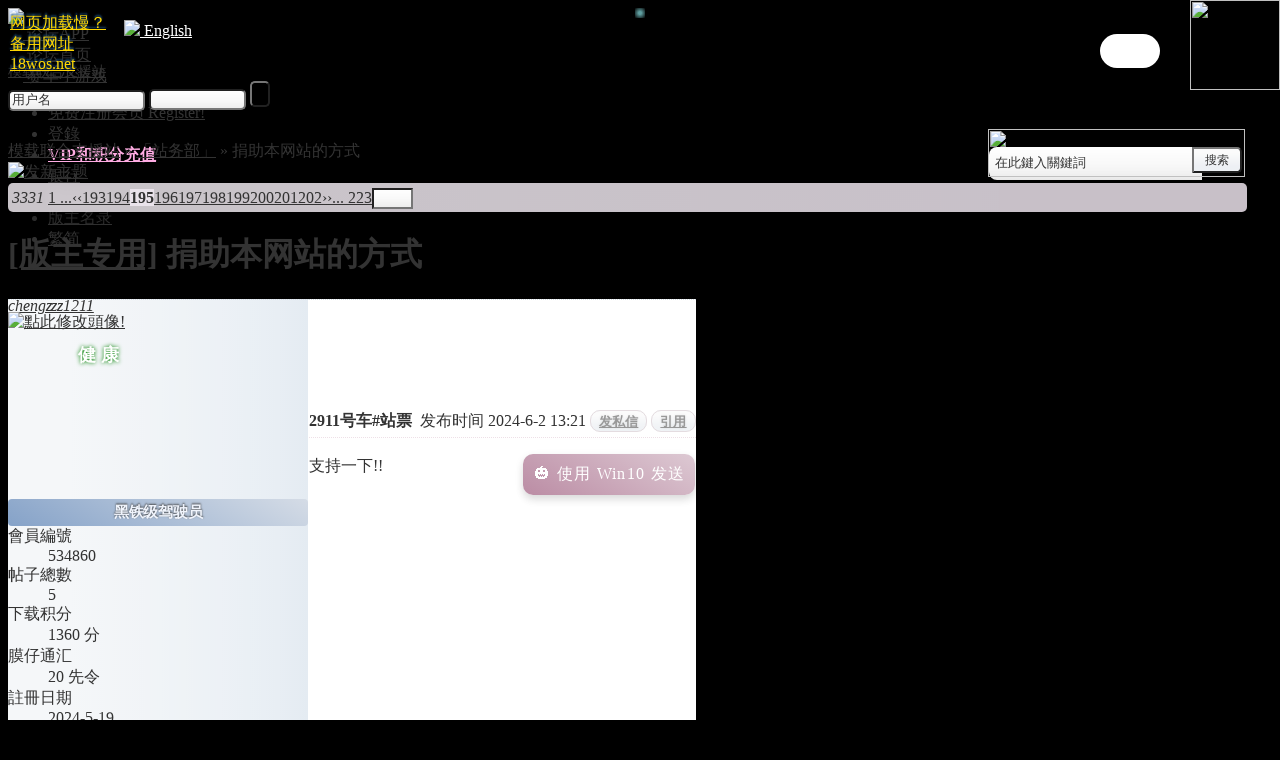

--- FILE ---
content_type: text/html; charset=UTF-8
request_url: https://bbs.18wos.org/viewthread.html?tid=6837&extra=page%3D1&page=195
body_size: 24379
content:
<style>
.postratings {
float: left !important;
display:none !important;
}
.defaultpost {
min-height: 200px !important;
}
.postauthor .scrolling img{
width: 50px;
}
.mainbox td.postauthor {
  z-index: 5;
  position: sticky;
}
.viewthread td.postcontent{
border-left: 1px solid #fff;
}
.mainbox td.postauthor, .tabs li {
  border-right: none !important;
}
</style>
<style>
.weinewsleft {
border: var(--weinewsborder);
border-top-left-radius: 8px;
border-top: 0px !important;
border-top-right-radius: 8px;
border-bottom-right-radius: 12px;
border-bottom-left-radius: 12px;
}
</style>

<style>
#contentwrapper {
  max-height: 350px;
  overflow-y: hidden;
}
#inner-wrapper {
  animation: autoscroll 13s linear infinite;
}

@keyframes autoscroll {
  from { 
    transform: translate3d(0,0,0);
  }
  to {
    transform: translate3d(0,-280%,0);
  }
}
</style>

<!DOCTYPE html PUBLIC "-//W3C//DTD XHTML 1.0 Transitional//EN" "http://www.w3.org/TR/xhtml1/DTD/xhtml1-transitional.dtd">

<html xmlns="http://www.w3.org/1999/xhtml">

<head>

<meta http-equiv="Content-Type" content="text/html; charset=utf-8" />
<meta http-equiv="Content-Security-Policy" content="upgrade-insecure-requests">

<title>捐助本网站的方式 - 「站务部」 -  模载联合支援站 - 欧卡2, OMSI, 巴士模拟2, mod下载</title>


<meta name="keywords" content="欧卡2,OMSI,OMSI 2,巴士模拟2,mod下载" />

<meta name="description" content=" 模载联合支援站 支持一下!!" />

<meta http-equiv="Accept-CH" content="Sec-CH-UA-Platform-Version">

<meta name="MSSmartTagsPreventParsing" content="True" />

<meta http-equiv="MSThemeCompatible" content="Yes" />

<link rel="archives" title="模载联合支援站" href="http://bbs.18wos.org/archiver/" />




	<link rel="stylesheet" type="text/css" href="forumdata/cache/style_35.css" />

	<link rel="stylesheet" type="text/css" href="forumdata/cache/style_35_append.css" />


<link id="pagestyle" rel="stylesheet" type="text/css" href="templates/NewArk-2/tradition1.css" />
<link id="style2" rel="stylesheet" type="text/css" href="templates/NewArk-2/oldview.css" disabled="disabled"/>

    <script type="text/javascript">
const darkMode =
{
  state: ~~localStorage.getItem("darkMode"), //convert into 0 or 1, takes less space
  ctl: null,
  css: null,

  init: function ()
  {
    this.ctl = document.getElementById("darkMode");
    if (this.ctl)
      this.ctl.checked = this.state;
    else
      window.addEventListener("DOMContentLoaded", () => darkMode.init());

    this.toggle(this.state);
  },

  toggle: function (mode)
  {
    if (mode === undefined)
      mode = ~~this.ctl.checked;

    this.state = mode;

    localStorage.setItem("darkMode", mode);
    if (mode)
    {
      if (this.css)
        return;

      this.css = document.createElement("link");
      this.css.rel = "stylesheet";
      this.css.href = "templates/NewArk-2/gallery1.css"; //path to dark.css
      document.head.appendChild(this.css);
    }
    else if (this.css)
    {
      this.css.parentNode.removeChild(this.css);
      this.css = null;
    }
  } //toggle
} //darkmode

darkMode.init();
    </script>
    
    <script type="text/javascript">
function toggle() {
    var el1 = document.getElementById("pagestyle"),
        el2 = document.getElementById("style2");
    if( el1.disabled == "disabled" ) {
        el1.disabled = undefined;
        el2.disabled = "disabled";
    } else {
        el1.disabled = "disabled";
        el2.disabled = undefined;
    }
}
    </script>


    <link rel="stylesheet" type="text/css" href="templates/responsive8.css" />


<STYLE type=text/css>
body {
background-size: var(--bgsize) !important;
}
.wrap,.topside {
 width:98% !important;   
}
.topside {
backdrop-filter: var(--blur);
-webkit-backdrop-filter: var(--blur);
opacity: var(--topopa);
}
tbody[id^="normalthread_"]:last-child, tbody[id^="normalthread_"]:last-child .lastpost {
border-bottom-right-radius: 10px;
}
#quickpost #smilieslist {
position: relative;
}
#quickpost #smilieslist .popupmenu_popup {
left: 15px  !important; 
top:30px !important;   
}
#quickpost .postform #postsubmit {
margin-left: 2.2em !important;  
background: var(--th2bg);
padding: 3px 8px 2px;
border: var(--caozuobian);
border-radius: 10px;
font-size: 13px;
color: var(--caozuozi);
text-shadow: var(--caozuoying);
margin-right: 10px;
width: auto;
}
#newpost #postsubmit{ 
background: var(--th2bg);
padding: 3px 8px 2px;
border: var(--caozuobian);
border-radius: 10px;
font-size: 13px;
color: var(--caozuozi);
text-shadow: var(--caozuoying);
margin-right: 10px;
width: auto;
}
.viewthread .headactions a,#quickpost .headactions a {
line-height: 16px !important;
}
.iconabre {
width:130px;
image-rendering:-webkit-optimize-contrast;
}
.threadreplies {
background:url(images/NewArk/replies.png) no-repeat 12px 3px;
background-size: 16px;
padding-left:31px;
color: var(--citecolor);
opacity: var(--pagerop);
}
#footer {
width: 99% !important;
}
.threadlist .galleryview-tradition tbody:nth-child(odd){
background:var(--tbodybg) !important;
}
.threadlist .galleryview-tradition tbody:hover{
background:var(--tbodyhover) !important;
}
.threadlist .galleryview-tradition tbody .common,.threadlist tbody .new,.threadlist tbody .nums{
background:var(--tbodyth);
}

.threadpages a {
color: #76818d;
background: var(--pagerbg);
border: var(--pagerborder);
display: inline-block;
border-radius: 4px;
padding: 0 5px;
opacity: var(--pagerop);
margin-left: 3px;
}
.postauthor cite a {
letter-spacing: -0.1px;
}
.threadpages {
background: none;
margin-left:0px;
}
.mainbox .galleryview-tradition tbody cite {
padding-top:2px;
font-size:13px;
}
.mainbox .galleryview-tradition tbody cite a {
color: var(--citecolor);
}
.titlem {
background:var(--titlembg);
border-color: var(--titlembr);
}
.titlem em a,.titlem em{
color: #fff !important;
}
.readperm {
background: url(images/NewArk-Green/lock.png) 6px 3.5px no-repeat #dedede;
margin-left: 6px;
background-size: 12%;
padding: 2px 7px 2px 24px;
border-radius: 4px;
opacity: var(--pagerop);
}
.readprice {
background: url(images/NewArk-Green/lock.png) 6px 3.5px no-repeat #dedede;
margin-left: 6px;
background-size: 8%;
padding: 2px 7px 2px 24px;
border-radius: 4px;
opacity: var(--pagerop);
}
.forumsole {
height: 65px  !important;  
}
.galleryview .nums strong {
color:#ddd !important;
}
.authorleft a {
color: #fff;
text-shadow: 0 0 5px rgba(0, 0, 0, 0.8) !important;
}
.digestmsgbg {
background: var(--digestmsgbg) !important;
}
.threadlist .viewchange button {
height: 29px;
line-height: 23px;
padding-left: 14px;
padding-right: 14px;
background: linear-gradient(30deg,#bb8ca4,#ddc9d3);
border-radius: 10px;
color: #fff;
box-shadow: 0 3px 8px 0 rgb(0 0 0 / 10%),0 6px 9px 0 rgb(0 0 0 / 6%);
font-weight: 500;
letter-spacing: .0092857143em;
text-indent: .0892857143em;
text-transform: uppercase;
border: 0px;
text-shadow: 0 0 5px rgba(0, 0, 0, 0.8);
font-weight:bold;
font-size:16px;
cursor:e-resize;
position: absolute;
top: -33px;
left: 140px;
}
.tooltip-one {
padding: 18px 32px;
background: gold;
position: absolute;
min-width: 150px;
max-width: 180px;
border-radius: 5px;
text-align: center;
filter: drop-shadow(0 3px 5px #ccc);
line-height: 1.5;
top: -100px;
left: 155px;
color: #000;
font-size: 14px;
z-index: 999;
}
.viewchange {
position: relative
}
#postpmform input {
max-width: 390px;
}
.postmessage .box {
background: var(--quotebg);
width: auto;
padding: 10px;
box-shadow: 0 3px 10px 0 rgba(0, 0, 0, 0.10),0 2px 10px 0 rgba(0, 0, 0, 0.06)  !important;
border-radius: 10px;
}
.t_attachlist {
border-bottom: none;
font-size: 14px;
}
.postmessage *{
max-width: 99.8%;
}
.tooltip-one:after {
  content: "";
  position: absolute;
  bottom: -9px;
  left: 50%;
  margin-left: -9px;
  width: 18px;
  height: 18px;
background: gold;
  transform: rotate(45deg);
}
#postform .mainbox {
border-radius: 8px !important;
}
#postform h1{
border-top-left-radius: 8px;
border-top-right-radius: 8px;
}
.forum_199 h1,.forum_202 h1 {
background: var(--headactionbg) !important;
height: auto !important;
padding-bottom: 5px !important;
}
.forum_199 .headactions,.forum_202 .headactions {
float: inline-end;
line-height: 1.6em;
padding: 10px 10px 0px 10px;
}
.forum_199 .viewchange button,.forum_202 .viewchange button {
height: 34px;
}
.forum_199 .headactions a,.forum_202 .headactions a {
text-shadow: 0 0 5px rgba(0, 0, 0, 0.8);
}
.forum_199 .tooltip-one,.forum_202 .tooltip-one,.forum_192 .tooltip-one,.forum_176 .tooltip-one {
display:none;
}
.forum_199 h1 a,.forum_202 h1 a {
font-size: 15px !important;
}
.blq-gvl-3 #blq-mast {



	BACKGROUND: none transparent scroll repeat 0% 0%; FILTER: progid:DXImageTransform.Microsoft.gradient(startColorstr=#B2000000,endColorstr=#B2000000); -ms-filter: "progid:DXImageTransform.Microsoft.gradient(startColorstr=#B2000000,endColorstr=#B2000000)"



}



.blq-gvl-3 .blq-mast-light#blq-mast {



	FILTER: progid:DXImageTransform.Microsoft.gradient(startColorstr=#66000000,endColorstr=#66000000); -ms-filter: "progid:DXImageTransform.Microsoft.gradient(startColorstr=#66000000,endColorstr=#66000000)"



}

.blq-gvl-3 #blq-mast-h {



	BACKGROUND: none transparent scroll repeat 0% 0%; FILTER: progid:DXImageTransform.Microsoft.gradient(startColorstr=#B2000000,endColorstr=#B2000000); -ms-filter: "progid:DXImageTransform.Microsoft.gradient(startColorstr=#B2000000,endColorstr=#B2000000)"



}



.blq-gvl-3 .blq-mast-light#blq-mast-h {



	FILTER: progid:DXImageTransform.Microsoft.gradient(startColorstr=#66000000,endColorstr=#66000000); -ms-filter: "progid:DXImageTransform.Microsoft.gradient(startColorstr=#66000000,endColorstr=#66000000)"



}



.blq-gvl-3 #blq-mast-m {



	BACKGROUND: none transparent scroll repeat 0% 0%; FILTER: progid:DXImageTransform.Microsoft.gradient(startColorstr=#B2000000,endColorstr=#B2000000); -ms-filter: "progid:DXImageTransform.Microsoft.gradient(startColorstr=#B2000000,endColorstr=#B2000000)"



}



.blq-gvl-3 .blq-mast-light#blq-mast-m {



	FILTER: progid:DXImageTransform.Microsoft.gradient(startColorstr=#66000000,endColorstr=#66000000); -ms-filter: "progid:DXImageTransform.Microsoft.gradient(startColorstr=#66000000,endColorstr=#66000000)"



}

.popupmenu_popup {
border-radius: 7px;
box-shadow: 0 8px 15px 0 rgb(0 0 0 / 35%),0 6px 20px 0 rgb(0 0 0 / 12%);
filter: blur(0px) saturate(2);
overflow:visible;
clip: auto !important;
background: linear-gradient(to right,rgba(252, 249, 252, 0.8) 5%,rgba(249, 233, 241, 0.8) 96%);
border: solid 0.5px #ccc;
backdrop-filter: blur(8.9px);
-webkit-backdrop-filter: blur(8.9px);
}
#creditlist_menu{
color: #333 !important;
padding:18px;
}
#menu li.hover, #menu li.current {
border-radius: 3px;
}
.userinfopanel p a {
color: #333 !important;
}
.headermenu_popup li,.ajaxform th, .ajaxform td {
border-bottom: none !important;
}
.popupmenu_option .ajaxform #reason {
height: 93px !important;
}
.ajaxform {
box-shadow: none !important;
background: none !important;
}
.searchbar{
color: #FFFFFF;
font-size: 14px;
padding: 2px 0px;
text-align:center;
vertical-align:middle;
margin-top: 3px;
height: 66px;
float:right;
margin-right: 5px;
}
.pages{
border-top-left-radius: 5px;
border-bottom-left-radius: 5px;
border-top-right-radius: 5px;
border-bottom-right-radius: 5px;
background: linear-gradient(to right,rgba(252, 245, 252, 0.8) 20%,rgba(250, 241, 251, 0.8) 80%);
border: 0px;
backdrop-filter: blur(4.9px);
-webkit-backdrop-filter: blur(4.9px);
height: 29px;
}
.pages a, .pages strong, .pages em, .pages kbd, #multipage .pages em {
line-height: 30px;
}
.pages_btns .pages em, .pages a.prev, .pages a.next {
line-height: 30px;
}
.pages kbd input {
margin-top: 5px !important;
}
.pages strong, .pages a:hover {
background: rgba(243, 236, 244, 0.8);
}
#quickpost h4, #smilieslist h4 {
background: #E4EBF2 url("../../images/NewArk/gradient_bg.png");
color: #fff;
line-height: 35px;
border-top-left-radius: 5px;
border-top-right-radius: 5px;
}
#editor, .editor_text, #smilieslist {
border-radius: 8px;
}
#quickpost .headactions a {
color: #fff;
}
#smilieslist h4 {
color: #fff;
line-height: 25px;
height: 25px;
}
#quickpost #smilieslist {
border-radius: 8px;
}
#headfilter {
border:none;
border-top-left-radius: 5px;
border-top-right-radius: 5px;
}
#headfilter .tabs {
border-top-left-radius: 5px;
border-top-right-radius: 5px;
}
.tabs li.current {
border-top-left-radius: 5px;
}
.threadflow, .forumpage .pages {
border-top-right-radius: 5px;
border-bottom-right-radius: 5px;
}
.topside, .box, #quickpost {
box-shadow: 0 8px 15px 0 rgb(0 0 0 / 50%),0 6px 20px 0 rgb(0 0 0 / 12%);
border-radius: 5px;
}
.userinfopanel {
background: linear-gradient(to right,rgba(252, 245, 252, 0.8) 5%,rgba(249, 233, 241, 0.8) 94%);
box-shadow: 0 8px 15px 0 rgb(0 0 0 / 35%),0 6px 20px 0 rgb(0 0 0 / 12%);
}
.postmessage  .box {
box-shadow: none;
}

#online h4, #online, .box h4 {
border-top-left-radius:5px;
border-top-right-radius:5px;
}
#online dt img {
max-width: 16px;
}
#category_19 tbody:last-child th:nth-child(4n+1):nth-last-child(-n+4), .mainbox {
border-bottom-left-radius: 5px;
}
#category_19 tbody:last-child td:last-child, .mainbox {
border-bottom-right-radius: 5px;
}
.weinewsleft .mainbox {
border-bottom-left-radius: 0px;
border-bottom-right-radius: 0px;
}
#category_60, #category_60 h3, .forumlist {
border-top-left-radius:5px;
border-top-right-radius:5px;
}
#subforum_197 tbody:last-child th, #subforum_10 tbody:last-child th, #subforum_25 tbody:last-child th {
border-bottom-left-radius: 5px;
}
#subforum_197 tbody:last-child td:nth-child(3n+1), #subforum_10 th:last-child, #subforum_25 th:last-child,#subforum_25 tbody:last-child td:nth-child(3n+1) {
border-bottom-right-radius: 5px;
}
#img_view { 
width: auto !important; 
min-height: 80px; 
max-height: 250px;
}
.preview_temp_load img { 
width: auto !important; 
max-height: 250px; 
}
.border_preview{
background:linear-gradient(to right,rgba(255, 255, 255, 0.5) 20%,rgba(255, 255, 255, 0.8) 80%) !important;
padding:15px !important;
box-shadow: 0px 0px 10px rgb(204, 204, 204);
border: 1px solid #e2e2e2 !important;
border-radius:10px;
backdrop-filter: blur(7.9px);
-webkit-backdrop-filter: blur(7.9px);
}
.preview_temp_load img{	
border-radius:5px;
max-width: 500px !important; 
max-height: 250px; 
width: expression(this.width >250 && this.height < this.width ? 250: true); 
height: expression(this.height > 250 ? 250: true); 
}
.preview_temp_load {
background:none !important;
}
.postattachlist .t_attachlist p {
font-size:14px;
color: var(--adminlink);
}
.specialthread h1 {
background: var(--magicbg) !important;
}
.weinewsleft .mainbox, .weinewsleft .mainbox h1 {
border-top-left-radius: 8px;
border-top-right-radius: 8px;
}
.weinewsleft img {
border-radius: 8px;
}
.weinewsleft .t_msgfont img {
width:fit-content;
}
.msgfocu, textarea {
background-image: none !important;
background-color: rgba(239, 239, 239, 1) !important;
}
#footfilter{
background: linear-gradient(to right,rgba(252, 245, 252, 0.8) 20%,rgba(250, 241, 251, 0.8) 80%);
border: 0px;
backdrop-filter: blur(4.9px);
-webkit-backdrop-filter: blur(4.9px);
}
.portalbox {
background: none;
}
.portalbox #rules, #recommendlist {
background: linear-gradient(to right,rgba(252, 245, 252, 0.8) 20%,rgba(250, 241, 251, 0.8) 80%);
border: 0px;
border-radius: 5px;
backdrop-filter: blur(22.9px);
-webkit-backdrop-filter: blur(22.9px);
}
.mainbox thead.category th, .mainbox thead.category td {
background: linear-gradient(to bottom,#B6C7DB 20%,#eaf2f9 80%);
height: 23px;
border-bottom: 0px solid #9AA4B1;
}
.viewthread ins, .mainbox ins, .mainbox thead th, .mainbox thead td {
background: linear-gradient(to bottom,rgba(251, 251, 251, 0.8) 20%,rgba(237, 240, 244, 0.8) 80%);
}
#memberinfo td {
background:  linear-gradient(to right,rgba(252, 245, 252, 0.8) 20%,rgba(250, 241, 251, 0.8) 80%);
backdrop-filter: blur(7.9px);
-webkit-backdrop-filter: blur(7.9px);
}
#memberinfo .memberinfo_forum label {
float: none;
width: 7em;
text-align: left;
}
.tabs {
background: linear-gradient(to bottom,rgba(251, 251, 251, 1) 20%,rgba(237, 240, 244, 1) 80%);
border-top: 1px solid #B6C7DB;
}
.legend {
margin-top: 20px;
border-radius: 5px;
}
.legend label {
padding: 0 2px;
}
#smilieslist .popupmenu_popup a {
color: #333;
}
#announcement {
margin-top: 5px;
}
.forumsole img, .iconabre{

border: none;
outline: 2px dashed #fff;
outline-offset: -7px;
border-radius:18px;
margin:-4px;
margin-top: 0px;
padding-top: 0px  !important 

}

button {
height: 26px;
line-height: 21px;
font-size: 12px;
padding-left: 8px;
padding-right: 8px;
background: url('http://bbs.18wos.org/images/NewArk/button.png') no-repeat;
}
.t_attachlist dd p a:last-child {
height: 29px;line-height: 23px;
padding-left: 14px;
padding-right: 14px;
background: linear-gradient(30deg,#bb8ca4,#ddc9d3);
border-radius: 5px;
color: #fff;
box-shadow: 0 3px 8px 0 rgb(0 0 0 / 10%),0 6px 9px 0 rgb(0 0 0 / 6%);
font-weight: 500;
letter-spacing: .0092857143em;
text-indent: .0892857143em;
text-transform: uppercase;
border: 0px;
font-size: 16px;
text-shadow: 0 0 5px rgba(0, 0, 0, 0.8);
padding-bottom: 3px;
padding-top: 2px;
}
.threadflow {
display: none;
}
.forumpage .userlist {
padding: 8px 2px 0px 8px !important;
}
.forumpage  .userlist li {
margin-bottom: 0px !important;
}
.forumlist tbody tr:hover th, .forumlist tbody tr:hover td, .threadlist tbody tr:hover th, .threadlist tbody tr:hover td{ 
background: var(--bghover);
}
.threadlist tbody td, .viewthread ins, .mainbox ins{ 
background: var(--th2bg);
}
.mainbox thead td,.mainbox thead th{ 
background: var(--bghover);
}
.tabs{ 
background: var(--bghoverelse);
}
.forumlist tbody th {
background-image: none;
}
.forumlist th {
padding-left: 20px !important;
}
#category_HS tr:hover td, #category_HS tr:hover th, #category_HS tr:hover, #category_HS tbody:hover { 
background-color: none; 
}
.forumlist tbody td, #category_HS .threadlist tbody td {
border-left: none;
}
.quote {
background: linear-gradient(to bottom,rgba(251, 251, 251, 0.8) 20%,rgba(237, 240, 244, 0.8) 80%);
border: none;
border-radius: 5px;
box-shadow: 0 3px 10px 0 rgba(0, 0, 0, 0.10),0 2px 10px 0 rgba(0, 0, 0, 0.06);
backdrop-filter: blur(4.9px);
-webkit-backdrop-filter: blur(4.9px);
}
.quote h5 {
height: 28px;
line-height: 28px;
}
.blockcode .headactions {
padding-right: 60px;
}
.fbox {
margin-top:3px;
}
.postinfo {
background-color: #fff;
}
.headertabs li.current {
background: rgba(251, 251, 251, 0.8);
}
.blockcode {
background: linear-gradient(to bottom,rgba(251, 251, 251, 0.8) 20%,rgba(237, 240, 244, 0.8) 80%);
border: none;
border-radius: 5px;
box-shadow: 0 3px 10px 0 rgba(0, 0, 0, 0.10),0 2px 10px 0 rgba(0, 0, 0, 0.06);
margin-bottom: 10px;
}
.footoperation {
background-color: rgba(161, 118, 153, 0.3);
border-top: 3px solid rgba(112, 77, 106, 0.2);
}
.footoperation button {
padding: 3px 8px 2px;
border: none;
background: linear-gradient(to bottom,rgba(254, 254, 254, 0.8) 20%,rgba(250, 241, 251, 0.8) 80%);
margin-left: 3px;
border-radius: 3px;
}
.footoperation button:hover {
background: rgba(254, 254, 254, 1);
}
.threadlist tbody th.common, .threadlist tbody th.hot, .threadlist tbody th.lock, .threadlist tbody th.new {
font: 15px/1.6em PingFangSC-Light,'Microsoft Yahei','΢   ź ',Verdana,Helvetica,Arial,sans-serif;
}
.rankbg {
background: url("/images/NewArk/nopermission.png") no-repeat scroll 15px 0px transparent;
padding: 5px 70px 0px 70px;
}
.notice {
background: url("/images/NewArk/nopermission_bg.png") no-repeat scroll 100% 0px rgb(255, 255, 238);
border-bottom-right-radius: 10px;
border-top-left-radius: 10px;
padding: 20px;
}
.message {
box-shadow: 0 8px 15px 0 rgb(0 0 0 / 19%),0 6px 20px 0 rgb(0 0 0 / 12%);
border-radius: 10px;
background: linear-gradient(to right,rgba(252, 245, 252, 0.8) 20%,rgba(250, 241, 251, 0.8) 80%);
backdrop-filter: blur(8.9px);
-webkit-backdrop-filter: blur(8.9px);
}
.message h1 {
border: 0;
margin-bottom: 1em;
border-top-left-radius: 5px;
color: #fff;
border-top-right-radius: 5px;
}
.message p a{
padding-bottom: 16px;
display: block;
}
.message form {
padding-bottom: 20px;
display: block;
}
.message form .box {
background:var(--msgboxbg) !important;
width: 80% !important;
border-radius: 10px;
}
.message form .box thead {
background: none;
border-bottom: 1px solid #dedede;
}
.message form .box td {
border-top: none;
padding-left: 10px;
}
.twitter {
margin-top: 9px;
margin-right: 27px;
right:10px;
position: absolute;
}

.scrolling::-webkit-scrollbar {
width:2px;
}

.scrolling::-webkit-scrollbar-thumb {
border-radius: 10px;
background-color: #c83f5c;
background-image: -webkit-linear-gradient(45deg, rgba(255, 255, 255, .2) 25%, transparent 25%, transparent 50%, rgba(255, 255, 255, .2) 50%,

rgba(255, 255, 255, .2) 75%, transparent 75%, transparent);

    }

.scrolling::-webkit-scrollbar-track {
-webkit-box-shadow: inset 0 0 5px rgba(0,0,0,0.2);
border-radius: 10px;
background: #EDEDED;
}
.forumlist tbody th.new {
background-image: none;
}
.switch-wrapper {
  display: flex;
  align-items: center;
}
.switch {
  display: inline-block;
  height: 34px;
  position: relative;
  width: 60px;
}
.switch input {
  display: none;
}
.slider {
  background-color: #fff;
  bottom: 0;
  cursor: pointer;
  left: 0;
  position: absolute;
  right: 0;
  top: 0;
  transition: 0.4s;
}
.slider:before {
  background-color: #fff;
  bottom: 4px;
  content: url("/images/sunny-svgrepo-com.svg");
  height: 26px;
  left: 4px;
  position: absolute;
  transition: 0.4s;
  width: 26px;
}
input:checked + .slider {
  background-color: #2d2d2d;
}
input:checked + .slider:before {
  transform: translateX(26px);
  content: url("/images/moon-svgrepo-com.svg");
  background-color: rgba(95, 120, 172, 1);
}
.slider.round {
  border-radius: 34px;
}
.slider.round:before {
  border-radius: 50%;
}
.forumlist tbody th, .forumlist tbody td,.legend {
background:var(--tdbg);
}
body {
background: var(--bodybg);
}
a {
color:var(--linkcolor);
}
.mainbox a,.rankbg  {
text-shadow: var(--tshadow);
}
.forumlist tbody th, .forumlist tbody td {
color:var(--fontcolor);
}
.box,.tabs li.current,.side_on h3,.fbox,.spaceborder {
background:var(--boxbg);
backdrop-filter: blur(7.9px);
-webkit-backdrop-filter: blur(7.9px);
}
.threadlist tbody th, .threadlist tbody td {
background:var(--boxbg2);
}
.forumlist tbody td, .threadlist tbody td {
border-left: var(--tdborder);
}
.mainbox thead.category th, .mainbox thead.category td {
background: var(--thbg);
}
.mainbox thead.separation th, .mainbox thead.separation td {
background: var(--th2bg);
}
.threadlist tbody th.hot, .threadlist tbody td.icon, .threadlist tbody td.nums, .threadlist tbody th.common, .threadlist tbody th.new, .forumlist tbody td.nums, .threadlist tbody th.lock {
background: var(--forumpgbg);
}
.threadlist tbody td.folder, .threadlist tbody td.author, .threadlist tbody td.lastpost, .mainbox td.postauthor, .forumlist td.lastpost ,.editor_button, #editor{
background: var(--forumpgbgelse);
}
.threadlist tbody th, .threadlist tbody td, .forumlist tbody strong, .threadlist tbody strong, .formbox tbody strong,.threadlist td.lastpost cite a, td,.postauthor dt,.postauthor p em, .postauthor dt em,.threadlist th em, .threadlist th em a,.mainbox thead th, .mainbox thead td, body,.side li.current a,.signatures,.postinfo,.viewthread ins, .viewthread ins a, input,textarea,.postform .btns,.attriblist *,#online dt,.sendpm a,.postinfo strong,ins.logininfo,.postmessage em,.t_attachlist dd,#newpost em{
color:var(--linkcolor);
}
.forumlist h2 em {
color: var(--emlinkcolor);
}
.mainbox tbody th, .mainbox tbody td,.tabs,.pollpanel h4 {
border-top: var(--tdbordertop);
}
.portalbox #rules, #recommendlist,.pages,#footfilter,#memberinfo td {
background: var(--magicbg);
}
.popupmenu_popup {
background: var(--bgpopup);
}
.viewthread td.postcontent,.postinfo,.mainbox,.side div {
background: var(--nodebg);
}
.side div,.side h2,.editortoolbar a, .editortoolbar .a {
border: var(--divborder);
}
.content .footoperation, .content .mainbox thead th, .content .mainbox thead td, .content .mainbox tbody th, .content .mainbox tbody td,.formbox th, .formbox td,.tabs {
border-bottom: var(--tdborder);
}
#pmprompt h4 {
background: var(--pmbg);
}
.legend {
display:none;
border: var(--fullborder);
}
#editor,.editor_text,#smilieslist {
border: var(--fullborder);
}
.mainbox td.postauthor,.tabs li {
border-right:var(--authorright);
}
.viewthread td.postauthor {
border-bottom: var(--authorbottom);
}
.weinewsleft .mainbox {
background:none;
  border-bottom: var(--mainboxbottom) !important;
}
.viewthread ins, .mainbox ins {
background: !important;
}
.viewthread ins, .mainbox ins {
border-bottom:var(--insborder);
background:var(--bghover);
margin-bottom: 0px !important;
border-bottom: var(--infoborder2);
}
.viewthread td.postcontent {
border-bottom: var(--nodebottom);
background: var(--nodebg) !important;
}
.quote {
background: var(--quotebg);
color: var(--quotecolor);
}
.quote h5 {
background: var(--quoteh5);
color: var(--quoteh5color);
}
.blockcode {
background: var(--codebg);
color: var(--codecolor);
}
.viewthread ins, .mainbox ins {
border-bottom:var(--insborder);
}
.postinfo {
border-bottom:var(--infoborder); 
background: none !important;
line-height: 33px;
height: 33px;
}
.postinfo strong {
line-height: 33px !important;
}
.postauthor cite {
border-bottom: none; 
}
.postauthor cite a {
line-height:12px;
}
.postinfo a,.attriblist dd a,.pollpanel tbody td a,.formbox table a,.editor_button button,.portalbox cite a,.newranktitle a,.t_msgfont a, .t_smallfont a, .t_bigfont a,.message a,.moderators a,.postform .btns a  {
color:var(--adminlink); 
}
.qrgreen svg g {
fill:mediumseagreen !important; 
}
.qrred  svg g{
fill: crimson !important; 
}
.qrorange  svg g{
fill: orange !important; 
}
.pages strong, .pages a:hover {
background:var(--pagesbg); 
}
.pages kbd {
border-left: none;
}
.msgfocu, textarea {
background-color: var(--textfield)  !important;
}
.editor_text, #posteditor_iframe, #wysiwyg {
background: var(--textfield)  !important;
}
input, textarea,.searchbar input, .searchbar textarea {
background: var(--textarea);
}
#postsubmit, button.submit {
background: var(--searchbutton);
}
#ad_intercat_60, #ad_intercat_66, #ad_intercat_116 {
display: var(--newsblock);
}
.forumsole img, .iconabre,a img,.blockcode h5,#topside,.systemshow{
filter: var(--brightness);
}
.editor_button button {
border-width: 0 0 0 0px;
}
.borderfix {
border-right:var(--borderfix)
}
.postmessage fieldset {
background:var(--rankingbg);
box-shadow:var(--rankingshadow);
border:var(--rankingborder);
}
.postmessage fieldset li cite, .postmessage fieldset li em,.postmessage fieldset li {
color:var(--emcolor);
}
.notice {
background:var(--msgbg);
box-shadow:var(--msgshadow);
border:var(--msgborder);
color:var(--msgcolor);
}
.postactions {
background-color: var(--actionbg);
border-radius: 10px;
}
legend a {
color: var(--ledendlink);
}
.admingr .pic {
background-image:linear-gradient(white, white), linear-gradient(180deg, #00D7B9, #B95DD7 50%, #FFB367 100%);
background-repeat: no-repeat;
background-size: 100% 100%, 100% 200%;
background-position: 0 0, 0 100%;
background-origin: padding-box, border-box;
animation: highlight 1s infinite alternate;
border: 6px solid transparent;
padding:0px;
}
@keyframes highlight {
      100% {
        background-position: 0 0, 0 0;
      }
    }
.vipgroup .pic {
box-shadow:var(--avatarshadow);
background: url(templates/NewArk-TandT/180.jpg);
}
.stockpage td, .stockpage a, .stockpage input {
color:var(--stocktdcolor);
}
.mainbox thead.separation td {
border-top: var(--separateborder);
}
#forumlinks td, #forumlinks {
border-top: none;
}
#toplist {
filter:var(--topbright);
}
.specialpost,.specialpost .postmessage {
border-bottom: var(--voteborder);
}
.specialpost .postinfo {
border-color: var(--voteinfo);
}
.postmessage .box tbody th, .postmessage .box tbody td {
border-top-color: var(--voteinner);
}
.optionbar {
background: var(--barbg);
}
.pollthread h4{
height: var(--pollh4);
}
.postinfo a {
padding: 3px 8px 2px;
border: var(--caozuobian);
margin-left: 0px;
border-radius: 10px;
font-size: 13px;
color: var(--caozuozi);
background: var(--th2bg);
font-family: "&#x9ED1;&#x4F53;",heiti,"΢   ź ",Arial,Verdana;
font-weight: bold;
letter-spacing: .0092857143em;
text-indent: .0892857143em;
text-transform: uppercase;
white-space: nowrap;
text-shadow: var(--caozuoying);
}
.postinfo a:hover {
background:linear-gradient(30deg,#d7c2cd,#e7d1dd);
text-shadow: 0 0 3px #867981;
color: white;
text-decoration:none;
}
#loginform * {
border-radius: 5px;
}
#headfilter .tabs {
border-bottom: none;
}
#headfilter .tabs li.current {
height: 26px !important;
}
.daily {
background: var(--daily) !important;
}
.goldcolor{
color:gold !important;
}
.dropdbtn {
padding-left: 20px;height: 16px;line-height: 17px;border:none;
}
.droplist-content {
display: none;
position: absolute;
min-width: 200px;
z-index: 1;
left:0px;
text-decoration:none;
}
.droplist-content a {
color:var(--linkcolor);
padding: 14px 18px;
display: block;
font-size:14px;
font-family:PingFangSC-Light,'Microsoft Yahei','微软雅黑',Verdana,Helvetica,Arial,sans-serif
}
.friendlyentrance {
background: url("http://www.vefans.com/backup/themes/addari/images/dwicons_v1.png") no-repeat scroll -85px -158.5px transparent !important;
}
.dropdemo {display: inline-block;position:relative;}
.droplist-content a:hover {opacity: 0.4;text-decoration:none;color:#555;}
.dropdemo:hover .droplist-content {display: block;}
.dropdemo:hover .dropdbtn {background-color: sandybrown;color:#fff;}
.dropbiobtn {
padding-left: 20px;height: 16px;line-height: 17px;border:none;
}
.dropbio-content {
display: none;
position: absolute;
min-width: 200px;
z-index: 50;
left:170px;
top:0px;
text-decoration:none;
width:380px;
background:var(--magicbg2);
border: 1px solid #ddd;
box-shadow: 0 4px 4px rgba(0,0,0,.1),0 2px 80px rgba(0,0,0,.2);
border-radius: 8px;
padding:18px;
backdrop-filter: blur(9.9px);
-webkit-backdrop-filter: blur(9.9px);
}
.dropbio-content::after {
content: "";
position: absolute;
top: 9.5px;
left: -5px;
width: 18px;
height: 18px;
background: rgb(43, 60, 89);
transform: rotate(45deg);
}
.dropbio-content img {
width:100%;
}
.dropbio-content a {
color:var(--linkcolor);
padding: 14px 18px;
display: block;
font-size:14px;
font-family:PingFangSC-Light,'Microsoft Yahei','微软雅黑',Verdana,Helvetica,Arial,sans-serif
}
.dropbio {display: inline-block;position:relative;}
.dropbio-content a:hover {opacity: 0.4;text-decoration:none;color:#555;}
.dropbio:hover .dropbio-content {display: block;}
.dropbio:hover .dropbiobtn {background-color: sandybrown;color:#fff;}
.mainbox td.postauthor {
overflow: visible !important;
}
.mainbox td.postauthor {
background: var(--toumingbg) !important;
backdrop-filter: var(--blurswitch);
-webkit-backdrop-filter: var(--blurswitch);
}
.defaultlogo {
display:var(--defaultlogo);
clear:both;
}
.halogo {
display:var(--halogo);
clear:both;
}
.portalbox #rules, #recommendlist, .pages, #footfilter, #memberinfo td, .mainbox {
box-shadow: var(--topboxshadow);
}
.weinewsleft .mainbox {
  border-bottom: var(--mainboxbottom) !important;
}
.weinewsleft .mainbox:last-child {
  border-bottom-left-radius: 25px !important;
  border-bottom-right-radius: 25px !important;
  border-bottom: none !important;
}
.weinewsleft .mainbox:last-child td.postauthor {
  border-bottom-left-radius: 12px !important;
  border-bottom: none;
}
.weinewsleft .mainbox:last-child td.postcontent {
  border-bottom-right-radius: 12px !important;
  border-bottom: none;
}
.scrolling2 {
height: 60px;
overflow: hidden;
line-height: 20px;
display: block;
border-radius: 8px;
font-size: 12.7px;
color: #76818d;
}
#read-more2 {
  background: var(--morebg2);
  cursor: pointer;
  position: absolute;
  bottom: 0px;
  padding: 15px 0px 1px 0px;
  text-align: center;
  width: 100%;
  letter-spacing: 1.8px;
  font: 13.5px PingFangSC-Light,'Microsoft Yahei','微软雅黑',Verdana,Helvetica,Arial,sans-serif;
  color: var(--adminlink);
  border-radius: 5px;
}
.logoshowup-former {
display: var(--logoshow1) !important;
}
.logoshowup-new {
display: var(--logoshow2) !important;
}
#forumlinks h5 {
font-size: 16px;
}
#forumlinks td {
color: var(--linkcolor);
}
:root {
--weinewsborder: 0px;
--tdbg:#edf1f5;
--boxbg:#ffffff;
--boxbg2:#ffffff;
--bghover: linear-gradient(to bottom,rgb(251, 251, 251) 20%,rgb(237, 240, 244) 80%);
--bghoverelse: linear-gradient(to bottom,rgba(251, 251, 251, 1) 20%,rgba(237, 240, 244, 1) 80%);
--nodebg: #fff;
--linkcolor:#333;
--fontcolor:#777;
--tdborder:1px dotted #D5DDE5;
--fullborder: 1px solid #D5DDE5;
--divborder: 1px solid #e9eef4;
--thbg:linear-gradient(to bottom,#B6C7DB 20%,#eaf2f9 80%);
--th2bg: linear-gradient(to bottom,rgba(251, 251, 251, 0.8) 20%,rgba(237, 240, 244, 0.8) 80%);
--forumpgbg:unset;
--forumpgbgelse:linear-gradient(to left,#e4ebf2, 30%,rgb(245, 247, 249) 80%);
--boxlinkcolor: none;
--emlinkcolor: #B40339;
--tshadow: none;
--tdbordertop: 1px dotted #D5DDE5;
--magicbg:linear-gradient(to right,rgba(252, 245, 252, 0.8) 20%,rgba(250, 241, 251, 0.8) 80%);
--magicbg2: #fff;
--bgpopup:linear-gradient(to right,rgba(252, 249, 252, 0.8) 5%,rgba(249, 233, 241, 0.8) 96%);
--pmbg: #F1DADA;
--authorright: 1px solid #C2D5E3;
--authorbottom: 5px solid #C2D5E3;
--nodebottom: 5px solid #E5EDF2;
--quotebg: linear-gradient(to bottom,rgba(251, 251, 251, 0.8) 20%,rgba(237, 240, 244, 0.8) 80%);
--quotecolor: #3A4776;
--quoteh5: #E4EAF2 url(/images/css_img_quote.gif) no-repeat right;
--quoteh5color: #000;
--insborder: 1px solid #e9eef4;
--infoborder: 1px dotted #eee0e7;
--authorborder: 1px dotted #D5DDE5;
--adminlink:  #B40339;
--pagesbg: rgba(243, 236, 244, 0.8);
--textfield: rgba(239, 239, 239, 1) ;
--textarea: linear-gradient(to top,#eee 0%,#f9f9f9 50%,#fff 100%);
--textarea2: linear-gradient(to top,#eee 0%,#f9f9f9 50%,#fff 100%);
--textareacolor: #999;
--searchbutton: linear-gradient(to bottom,rgba(251, 251, 251, 1) 20%,rgba(237, 240, 244, 1) 80%);
--newsblock:block;
--brightness: none;
--borderfix:1px solid #fff;
--rankingbg:#F3FDEB url("/images/NewArk/attach_nopermission_bg.png") no-repeat scroll 100% 0px;
--rankingshadow:none;
--rankingborder:1px dashed #AFDA8E;
--emcolor:#444;
--msgbg:url("/images/NewArk/nopermission_bg.png") no-repeat scroll 100% 0px rgb(255, 255, 238);
--msgborder:1px dashed #AAAA92;
--msgcolor:#555;
--msgshadow:none;
--codebg:linear-gradient(to bottom,rgba(251, 251, 251, 0.8) 20%,rgba(237, 240, 244, 0.8) 80%);
--codecolor:#3A4776;
--actionbg:#F1DADA;
--ledendlink:rgb(140, 162, 38);
--avatarshadow:0px 0px 10px rgb(204, 204, 204);
--stocktdcolor: #333;
--separateborder:1px dashed rgb(237, 240, 244);
--bodybg: #000000 url("../../images/NewArk/logo_dw.jpg") center top;
--onlineh4height: 39px;
--topbright:brightness(95%);
--voteborder: 4px solid #F1F9FA;
--voteinfo: #EBF5F6;
--voteinner:#dcdcdc;
--barbg:#333333 url("../../images/NewArk/gradient_bg.png")
--pollh4: 39px;
--headactionbg: linear-gradient(to top,#b8a3ac 6%,#c2849b 49%);
--caozuo:linear-gradient(30deg,#dcd2d7,#f9f3f6);
--caozuozi:#999;
--caozuoying:0 0 3px rgba(0, 0, 0, 0.1);
--caozuobian:0.5px solid #e4dce0;
--daily:linear-gradient(30deg,#d7c2cd,#e7d1dd);
--citecolor:#535b63;
--titlembg:#03a9f4;
--titlembr:#0286c2;
--pagerbg: #f3f4f5;
--pagerborder:1px solid #e0e0e0; 
--pagerop: .6;
--tbodybg:#fcfcfc;
--tbodyth:none;
--tbodyhover:linear-gradient(to bottom,rgba(251, 251, 251, 0.8) 20%,rgba(237, 240, 244, 0.8) 80%);
--blur:none;
--digestmsgbg:#f5f7f8;
--morebg:linear-gradient(to top, rgb(254, 254, 254), rgba(255, 255, 255, 0));
--morebg2:linear-gradient(to top, rgb(254, 254, 254), rgba(255, 255, 255, 0));
--msgboxbg:linear-gradient(to bottom,rgba(251, 251, 251, 0.8) 20%,rgba(237, 240, 244, 0.8) 80%);
--defaultlogo:inline;
--halogo: none;
--bgsize: auto;
--topboxshadow: 0 8px 15px 0 rgb(0 0 0 / 19%),0 6px 20px 0 rgb(0 0 0 / 12%);
--buttoncolor: #333;
--toumingbg: linear-gradient(to left,#e4ebf2, 30%,rgb(245, 247, 249) 80%);
--blurswitch: none;
--infoborder2:none;
--mainboxbottom: none;
--logoshow1: inline;
--logoshow2: none;
--darktitle: #444 0 -1.5px 2px;
--plaque: linear-gradient(30deg,#85a2c8,#d5dce6);
--topopa: 100%;
}

[data-theme="green"] {
--weinewsborder: 1px solid #c0c0c0;
--tdbg:#252525;
--bghover: #2d2d2d;
--bghoverelse: #2d2d2d;
--nodebg: #2d2d2d;
--boxbg:linear-gradient(to right,rgba(69, 68, 69, 0.8) 10%,rgba(39, 39, 39, 0.8) 90%);
--boxbg2:#252525;
--linkcolor:#ddd;
--fontcolor:#ddd;
--tdborder:1px solid #333;
--fullborder:1px solid #333;
--divborder: 1px solid #555;
--thbg:linear-gradient(to bottom,rgb(62, 62, 62) 20%,rgba(32, 32, 32, 1) 80%);
--th2bg:linear-gradient(to bottom,rgb(62, 62, 62) 20%,rgba(32, 32, 32, 1) 80%);
--forumpgbg: #252525;
--forumpgbgelse:#252525;
--boxlinkcolor:0 0 2px #fff;
--emlinkcolor: rgba(242, 136, 181, 1);
--tshadow: 1px 1px 0px rgba(0, 0, 0, 0.5);
--tdbordertop: 1px solid #333;
--magicbg: linear-gradient(to right,rgba(163, 163, 163, 0.8) 20%,rgba(103, 102, 103, 0.8) 80%);
--magicbg2: linear-gradient(to right,rgba(163, 163, 163, 0.9) 20%,rgba(103, 102, 103, 0.9) 80%);
--bgpopup:linear-gradient(to right,rgba(163, 163, 163, 0.8) 20%,rgba(103, 102, 103, 0.8) 80%);
--pmbg: rgba(188, 152, 172, 0.8);
--authorright:0px solid #555;
--authorbottom: 0px solid #555;
--nodebottom: 0px solid #666;
--quotebg: linear-gradient(to bottom,rgba(237, 240, 244, 0.1) 20%,rgba(254, 254, 254, 0.1) 80%) ;
--quotecolor: #fff;
--quoteh5: rgba(126, 156, 179, 0.4);
--quoteh5color: #fff;
--insborder: 1px solid #333;
--infoborder: 1px solid #444;
--authorborder: 1px dotted #444;
--adminlink: rgba(223, 186, 202, 0.8);
--pagesbg:  rgba(192, 167, 178, 0.8);
--textfield: rgba(77, 77, 77, 0.8);
--textarea:  rgba(129, 129, 129, 0.8);
--textarea2:  rgba(129, 129, 129, 0.8);
--textareacolor: #ccc;
--searchbutton: linear-gradient(to bottom,#aaa 20%,#777 80%);
--newsblock: none;
--brightness: brightness(80%);
--borderfix:1px solid #222;
--rankingbg:linear-gradient(to right,rgba(163, 163, 163, 0.8) 20%,rgba(103, 102, 103, 0.8) 80%);
--rankingshadow:0 8px 15px 0 rgba(0, 0, 0, 0.2),0 6px 20px 0 rgba(0, 0, 0, 0.12);
--rankingborder:none;
--emcolor:#fff;
--msgbg:linear-gradient(to right,rgba(163, 163, 163, 0.8) 20%,rgba(103, 102, 103, 0.8) 80%);
--msgborder:none;
--msgcolor:#fff;
--msgshadow:0 8px 15px 0 rgba(0, 0, 0, 0.2),0 6px 20px 0 rgba(0, 0, 0, 0.12);
--codebg:linear-gradient(to bottom,rgba(190, 174, 182, 0.65)20%,rgba(162, 149, 156, 0.78) 80%);
--codecolor:#fff;
--actionbg:rgba(161, 118, 153, 0.3);
--ledendlink:blanchedalmond;
--avatarshadow:0px 0px 6px #555;
--stocktdcolor: #333;
--separateborder:1px solid #444;
--bodybg:#010101 url("../../images/NewArk/night.jpg") center -890px repeat-y;
--onlineh4height:36px;
--topbright:none;
--voteborder: 4px solid #444;
--voteinfo: #444;
--voteinner:#444;
--barbg:lightslategray;
--pollh4: 36px;
--headactionbg: linear-gradient(to top,rgba(49, 49, 49, 0.8) 15%,rgba(70, 70, 70, 0.8) 85%);
--caozuo:none;
--caozuozi:rgba(223, 186, 202, 0.8);
--caozuoying:none;
--caozuobian:none;
--daily:linear-gradient(30deg,darkgray,gray);
--citecolor:#dcdcdc;
--titlembg:#0d47a1;
--titlembr:#093272;
--pagerbg:#555;
--pagerborder:none;
--pagerop: .3;
--tbodybg:#252525;
--tbodyth:#252525;
--tbodyhover:#2d2d2d;
--blur:none;
--digestmsgbg:#2d2d2d;
--morebg:linear-gradient(to top, rgb(37, 37, 37), rgba(0, 0, 0, 0));
--morebg2:linear-gradient(to top, rgb(37, 37, 37, 80%), rgba(0, 0, 0, 0));
--msgboxbg:linear-gradient(to bottom,rgba(251, 251, 251, 0.3) 20%,rgba(237, 240, 244, 0.4) 80%);
--defaultlogo:none;
--halogo: inline;
--bgsize: auto;
--topboxshadow: 0 8px 15px 0 rgb(0 0 0 / 39%),0 6px 20px 0 rgb(0 0 0 / 32%);
--buttoncolor: #fff;
--toumingbg: linear-gradient(to right,rgba(69, 68, 69, 0.6) 10%,rgba(39, 39, 39, 0.7) 90%);
--blurswitch: blur(25.9px);
--infoborder2: 1px solid #444;
--mainboxbottom: 1px solid #444;
--logoshow1: none;
--logoshow2: inline;
--darktitle: #999 0 -2px 2px;
--plaque: linear-gradient(30deg,#85a2c8,#d5dce6);
--topopa: 85%;
}

@-moz-keyframes swing {
    0% {
        -moz-transform: rotate(-10deg)
    }
    50% {
        -moz-transform: rotate(10deg)
    }
    100% {
        -moz-transform: rotate(-10deg)
    }
}
@-webkit-keyframes swing {
    0% {
        -webkit-transform: rotate(-10deg)
    }
    50% {
        -webkit-transform: rotate(10deg)
    }
    100% {
        -webkit-transform: rotate(-10deg)
    }
}

.greencode {
    animation: greencode 1.2s linear infinite;  
    -webkit-animation: greencode 1.2s linear infinite;
    -moz-animation: greencode 1.2s linear infinite;
    -ms-animation: greencode 1.2s linear infinite;
    -o-animation: greencode 1.2s linear infinite
}
@keyframes greencode{
       0% { opacity: 1; }
        50% { opacity: 1; }
        50.01% { opacity: 0; }
        100% { opacity: 0; }
}
/* 添加兼容性前缀 */
@-webkit-keyframes greencode {
       0% { opacity: 1; }
        50% { opacity: 1; }
        50.01% { opacity: 0; }
        100% { opacity: 0; }
}
@-moz-keyframes greencode {
    0% { opacity: 1; }
    100% { opacity: 0; }
}
@-ms-keyframes greencode {
    0% {opacity: 1; } 
    100% { opacity: 0;}
}
@-o-keyframes greencode {
    0% { opacity: 1; }
    100% { opacity: 0; }
}

@-webkit-keyframes snowflakes-fall{0%{top:-10%}100%{top:100%}}@-webkit-keyframes snowflakes-shake{0%,100%{-webkit-transform:translateX(0);transform:translateX(0)}50%{-webkit-transform:translateX(80px);transform:translateX(80px)}}@keyframes snowflakes-fall{0%{top:-10%}100%{top:100%}}@keyframes snowflakes-shake{0%,100%{transform:translateX(0)}50%{transform:translateX(80px)}}.snowflake{position:fixed;top:-10%;z-index:9999;-webkit-user-select:none;-moz-user-select:none;-ms-user-select:none;user-select:none;cursor:default;-webkit-animation-name:snowflakes-fall,snowflakes-shake;-webkit-animation-duration:10s,3s;-webkit-animation-timing-function:linear,ease-in-out;-webkit-animation-iteration-count:infinite,infinite;-webkit-animation-play-state:running,running;animation-name:snowflakes-fall,snowflakes-shake;animation-duration:10s,3s;animation-timing-function:linear,ease-in-out;animation-iteration-count:infinite,infinite;animation-play-state:running,running}.snowflake:nth-of-type(0){left:1%;-webkit-animation-delay:0s,0s;animation-delay:0s,0s}.snowflake:nth-of-type(1){left:10%;-webkit-animation-delay:1s,1s;animation-delay:1s,1s}.snowflake:nth-of-type(2){left:20%;-webkit-animation-delay:6s,.5s;animation-delay:6s,.5s}.snowflake:nth-of-type(3){left:30%;-webkit-animation-delay:4s,2s;animation-delay:4s,2s}.snowflake:nth-of-type(4){left:40%;-webkit-animation-delay:2s,2s;animation-delay:2s,2s}.snowflake:nth-of-type(5){left:50%;-webkit-animation-delay:8s,3s;animation-delay:8s,3s}.snowflake:nth-of-type(6){left:60%;-webkit-animation-delay:6s,2s;animation-delay:6s,2s}.snowflake:nth-of-type(7){left:70%;-webkit-animation-delay:2.5s,1s;animation-delay:2.5s,1s}.snowflake:nth-of-type(8){left:80%;-webkit-animation-delay:1s,0s;animation-delay:1s,0s}.snowflake:nth-of-type(9){left:90%;-webkit-animation-delay:3s,1.5s;animation-delay:3s,1.5s}.snowflake:nth-of-type(10){left:25%;-webkit-animation-delay:2s,0s;animation-delay:2s,0s}.snowflake:nth-of-type(11){left:65%;-webkit-animation-delay:4s,2.5s;animation-delay:4s,2.5s}

.snowflake {
  color: #fff;
  font-size: 1.6em;
  font-family: Arial, sans-serif;
  text-shadow: 0 0 5px #000;
}

.dropbtn {
  border: none;
}

.dropdown {
  position: relative;
  display: left;
}

.dropdown-content-2 {
  display: none;
  position: absolute;
  background: var(--bgpopup);
  border: solid 0.5px #ccc;
backdrop-filter: blur(8.9px);
-webkit-backdrop-filter: blur(8.9px);
  padding:10px 10px 9px 10px;
  box-shadow: 0px 8px 16px 0px rgba(0,0,0,0.2);
  z-index: 1;
  top: 15px;
  left:175px;
  border-radius: 7px;
  color: var(--linkcolor);
}

.dropdown-content-2 img {
  border-radius: 3px;
}

.dropdown-content-2 a {
  color: black;
  padding: 12px 16px;
  text-decoration: none;
  display: block;
}

.dropdown-content-2 a:hover {background-color: #ddd;}

.dropdown:hover .dropdown-content-2 {display: block;}

.dropdown:hover .dropbtn {background-color: #3e8e41;}
</style>


<script type="text/javascript">var IMGDIR = 'images/NewArk';var attackevasive = '0';var gid = 0;gid = parseInt('19');var fid = parseInt('22');var tid = parseInt('6837');</script>

<script src="include/javascript/common.js" type="text/javascript"></script>

<script src="include/javascript/menu.js" type="text/javascript"></script>

<script src="include/javascript/ajax.js" type="text/javascript"></script>

<script src="include/js/JsBarcode.all.min.js" type="text/javascript"></script>

<script type="text/javascript">navigator.userAgentData.getHighEntropyValues(["platformVersion"])
 .then(ua => {
   if (navigator.userAgentData.platform === "Windows") {
     const majorPlatformVersion = parseInt(ua.platformVersion.split('.')[0]);
     if (majorPlatformVersion >= 13) { 
       document.cookie = "win11=true;path=/";
      }
   }
 });</script>

<script>

function turnoff(obj){

document.getElementById(obj).style.display="none";

}

</script>

</head>

<body onkeydown="if(event.keyCode==27) return false;">
    <!--
<div class="snowflakes" aria-hidden="true">

  <div class="snowflake">
  ❅
  </div>
  <div class="snowflake">
  ❆
  </div>
  <div class="snowflake">
  ❅
  </div>
  <div class="snowflake">
  ❆
  </div>
  <div class="snowflake">
  ❅
  </div>
  <div class="snowflake">
  ❆
  </div>
  <div class="snowflake">
    ❅
  </div>
  <div class="snowflake">
    ❆
  </div>
  <div class="snowflake">
    ❅
  </div>
  <div class="snowflake">
    ❆
  </div>
  <div class="snowflake">
    ❅
  </div>
  <div class="snowflake">
    ❆
  </div>
</div>
-->

	<div id="append_parent"></div><div id="ajaxwaitid"></div>

<div class="lefttop" style="position: absolute;left: 0; margin-top: 0px;">
	    <span style="position: absolute; width:100px;left:10px; top: 5px; font-size: 16px;text-shadow: #1e5280 0 -2px 2px;color: gold;pointer-events:auto">
		<a style="color: gold;" href="https://18wos.net">网页加载慢？备用网址18wos.net</a>
	    </span>
	    <!--<img src="/history/lightleft.png" height=90px>-->
	</div>
    
    <div style="padding:5px;background: radial-gradient(ellipse at center, cadetblue 20%,rgb(0, 0, 0,0.1) 100%);
  display: inline-block; color:#fff; font-size:14px;position: absolute;
  left: 50%;
  transform: translateX(-50%);letter-spacing: 2px;
  font: 13px/1.6em Verdana, Helvetica, sans-serif;font-weight: 500;z-index:9"><a href="" style="color:#fff"></a></div>  
 
<div style="position:absolute;right: 25px;top: 0px;pointer-events: none;"></div>
<div style="position:absolute;right:0px;top:0px"><img src="/history/lightright.png" height=90px></div>


	<div class="defaultlogo"><a href="portal.php" title="模载联合支援站"><img src="../../images/NewArk/ny2021.png"></a></div>
	<div class="halogo"><a href="portal.php" title="模载联合支援站"><img src="images/NewArk/ny2021.png" alt="模载联合支援站" border="0" /></a></div>
	
	<div style="top:34px;float:right;position:absolute;right:60px">
	    <div class="switch-wrapper">
	        <label class="switch" for="checkbox">
	            <input id="checkbox" type="checkbox" /> 
        <div class="slider round">&nbsp;</div></label>
        <label class="switch" for="checkbox"> </label></div></div>

<script>
        const toggleSwitch = document.querySelector(
        '.switch input[type="checkbox"]'
      );
      const currentTheme = localStorage.getItem("theme");

      if (currentTheme) {
        document.documentElement.setAttribute("data-theme", currentTheme);

        if (currentTheme === "green") {
          toggleSwitch.checked = true;
        }
      }

      function switchTheme(e) {
        if (e.target.checked) {
          document.documentElement.setAttribute("data-theme", "green");
          localStorage.setItem("theme", "green");
        } else {
          document.documentElement.setAttribute("data-theme", "blue");
          localStorage.setItem("theme", "blue");
        }
      }

      toggleSwitch.addEventListener("change", switchTheme, false);
    </script>

	<div style="position: absolute;float: right;margin-top: 12px; margin-left: 100px;display:inline;">
	
	<a href="https://www.18wos.org/gallery" target="_self" style="color: #ffffff"><img src="/images/greentimes/uk.jpg" />&nbsp;English</a>

</div>
	



<div id="topside" class="topside">

    

<div style="height: 36px;">

<div class="backindex"><a href="viewthread.html?tid=219162" target="_self" style="background: url(/images/NewArk/bindex.gif) no-repeat 0px 2px;
padding-left: 15px;">&nbsp;&#x8BBA;&#x575B;APP</a></div>

<div class="backindex"><a href="/" target="_self" style="background: url(/images/NewArk/bindex.gif) no-repeat 0px 2px;
padding-left: 15px;">&nbsp;&#x8BBA;&#x575B;&#x9996;&#x9875;</a></div>

<div class="backindex"><a href="vcar.php" target="_self" style="background: url(/images/NewArk/bindex.gif) no-repeat 0px 2px;
padding-left: 15px;">&nbsp;赛车小游戏</a></div>


<div id="menu">

		


			<ul>

			
				<li><a href="regus.php" class="notabs">免费注册会员 Register!</a></li>

				<li><a href="logging.html?action=login">登錄</a></li>

			


			
			
			
									<li><a href="/viewthread.php?tid=6837"><font color=#FFACE3><b>VIP和积分充值</b></font></a></li>
										<li><a href="bank.php">银行</a></li>
										<li><a href="plugin.html?identifier=stock&module=stock">模拟股市</a></li>
										<li><a href="/moderators.php"><font color=>版主名录</font></a></li>
				
			
			            			
<li><a href="javascript:s22t()">&#x7E41;</a><a href="javascript:t22s()">&#x7B80;</a> 
<script src="include/javascript/tw2.js" type="text/javascript"></script>     
<script type="text/JavaScript" language="JavaScript">
         // var obj = document.body;
          function s22t(){
              document.body.innerHTML=s2t(document.body.innerHTML);
             // document.body.innerHTML
          }
          function t22s(){
              document.body.innerHTML=t2s(document.body.innerHTML);
          }
      </script>

<!--<a id="translateLink">&#x7E41;&#x9AD4;&#x5207;&#x63DB;</a><script src="include/javascript/lang.js" type="text/javascript"></script>--></a></li>

			</ul>



</div></div>

	

<div style="height: 78px; font-size: 14px; color: #FFFFFF;padding-top: 3px;">







	<div id="userinfo">







		<div id="nav" style="text-align:left">







			






			<a href="portal.php">模载联合支援站</a> 






			






		</div>







		<div style="text-align: left;width: fit-content;">







		






			<form id="loginform" method="post" name="login" action="logging.html?action=login&amp;loginsubmit=true">







				<input type="hidden" name="formhash" value="33ab93ad" />







				<input type="hidden" name="cookietime" value="2592000" />







				<input type="hidden" name="loginfield" value="username" />







				<input type="text" id="username" name="username" size="15" maxlength="40" tabindex="1" value="用户名" onclick="this.value = ''" />







				<input type="password" id="password" name="password" size="10" tabindex="2" onkeypress="if((event.keyCode ? event.keyCode : event.charCode) == 13) $('loginform').submit()" />







				<button name="userlogin" type="submit" value="true"></button>







			</form>







		






		</div>







	</div><div class="searchbar" style="margin-top: 20px;position: relative;height: 64px;">
	    
	   <span style="position: absolute; top:-16px;left:-1px;pointer-events: none;z-index: 9;right:-3px"><img src="../../images/NewArk/snow.png" width="100%" height="48px"></span>

<form method="post" action="search.html?searchsubmit=yes" name="sf" onSubmit="return checksrch();">

<input type="text" style="border-bottom-left-radius: 8px;border-top-left-radius: 8px;line-height: 27px;margin-right: 40px;border-width: 0;height: 33px;" name="srchtxt" class="text" id="srchtxt" value="&nbsp;&#x5728;&#x6B64;&#x9375;&#x5165;&#x95DC;&#x9375;&#x8A5E;" onclick="this.value = ''" size="25" maxlength="36"><button class="submit" type="submit" name="searchsubmit" value="true" style="color:var(--buttoncolor);width: 50px;border-bottom-right-radius: 5px;border-top-right-radius: 5px;float: right;
position: absolute;
right: 0px;">搜索</button>

</form>

<script language="javascript">

	function checksrch(){

		if($('srchtxt').value==''){

			alert("&#x8ACB;&#x586B;&#x5BEB;&#x95DC;&#x9375;&#x8A5E;");

			$('srchtxt').focus();

			return false;

		}

		return true;

	}

</script>

</div></div></div>	

		  <div class="wrap">

<script src="include/javascript/viewthread.js" type="text/javascript"></script>

<script type="text/javascript">zoomstatus = parseInt(0);</script>

<div id="foruminfo">

	<div id="nav">

		<a href="portal.php">模载联合支援站</a> &raquo; <a href="forumdisplay.html?fid=22&amp;page=1">「站务部」</a> &raquo; 捐助本网站的方式
	</div>

	<div id="headsearch">

	
	






	</div>







</div>


























<div class="pages_btns">










		<span class="postbtn" id="newspecial" onmouseover="$('newspecial').id = 'newspecialtmp';this.id = 'newspecial';showMenu(this.id)"><a href="post.html?action=newthread&amp;fid=22&amp;extra=page%3D1"><img src="images/NewArk/newtopic.gif" border="0" alt="发新主题" title="发新主题" /></a></span>







	






	<span class="replybtn"><a href="post.html?action=reply&amp;fid=22&amp;tid=6837&amp;extra=page%3D1"><img src="images/NewArk/reply.gif" border="0" alt="" /></a></span>


	<div class="threadflow"><a href="redirect.html?fid=22&amp;tid=6837&amp;goto=nextoldset"> ‹‹ 上一主題</a> | <a href="redirect.html?fid=22&amp;tid=6837&amp;goto=nextnewset">下一主題 ››</a></div>







	<div class="pages"><em>&nbsp;3331&nbsp;</em><a href="viewthread.html?tid=6837&amp;extra=page%3D1&amp;page=1" class="first">1 ...</a><a href="viewthread.html?tid=6837&amp;extra=page%3D1&amp;page=194" class="prev">&lsaquo;&lsaquo;</a><a href="viewthread.html?tid=6837&amp;extra=page%3D1&amp;page=193">193</a><a href="viewthread.html?tid=6837&amp;extra=page%3D1&amp;page=194">194</a><strong>195</strong><a href="viewthread.html?tid=6837&amp;extra=page%3D1&amp;page=196">196</a><a href="viewthread.html?tid=6837&amp;extra=page%3D1&amp;page=197">197</a><a href="viewthread.html?tid=6837&amp;extra=page%3D1&amp;page=198">198</a><a href="viewthread.html?tid=6837&amp;extra=page%3D1&amp;page=199">199</a><a href="viewthread.html?tid=6837&amp;extra=page%3D1&amp;page=200">200</a><a href="viewthread.html?tid=6837&amp;extra=page%3D1&amp;page=201">201</a><a href="viewthread.html?tid=6837&amp;extra=page%3D1&amp;page=202">202</a><a href="viewthread.html?tid=6837&amp;extra=page%3D1&amp;page=196" class="next">&rsaquo;&rsaquo;</a><a href="viewthread.html?tid=6837&amp;extra=page%3D1&amp;page=223" class="last">... 223</a><kbd><input type="text" name="custompage" size="3" onkeydown="if(event.keyCode==13) {window.location='viewthread.html?tid=6837&amp;extra=page%3D1&amp;page='+this.value; return false;}" /></kbd></div>








</div>






















	<ul class="popupmenu_popup newspecialmenu" id="newspecial_menu" style="display: none">







		<li><a href="post.html?action=newthread&amp;fid=22&amp;extra=page%3D1">发新主题</a></li>







		<li class="poll"><a href="post.html?action=newthread&amp;fid=22&amp;extra=page%3D1&amp;special=1">发布投票</a></li>






		<li class="trade"><a href="post.html?action=newthread&amp;fid=22&amp;extra=page%3D1&amp;special=2">发布商品</a></li>






		<li class="reward"><a href="post.html?action=newthread&amp;fid=22&amp;extra=page%3D1&amp;special=3">發佈懸賞</a></li>






		<li class="activity"><a href="post.html?action=newthread&amp;fid=22&amp;extra=page%3D1&amp;special=4">發佈活動</a></li>






		<li class="debate"><a href="post.html?action=newthread&amp;fid=22&amp;extra=page%3D1&amp;special=5">發佈辯論</a></li>






		<li class="video"><a href="post.html?action=newthread&amp;fid=22&amp;extra=page%3D1&amp;special=6">發佈視頻</a></li>






		






	</ul>











<form method="post" name="modactions">







	<input type="hidden" name="formhash" value="33ab93ad" />


<div id="-weinewsblock" style="display:none">



<div class="-weinewsbody" id="-frameBox">


<!--noptimize-->
<script type="text/javascript">
function downloadJSAtOnload() {
var element = document.createElement("script");
element.src = "https://pagead2.googlesyndication.com/pagead/js/adsbygoogle.js";
document.body.appendChild(element);
}
if (window.addEventListener)
window.addEventListener("load", downloadJSAtOnload, false);
else if (window.attachEvent)
window.attachEvent("onload", downloadJSAtOnload);
else window.onload = downloadJSAtOnload;
</script>
<!--/noptimize-->
<ins class="adsbygoogle"
     style="display:block"
     data-ad-format="fluid"
     data-ad-layout-key="-6t+ed+2i-1n-4w"
     data-ad-client="ca-pub-8570694663777147"
     data-ad-slot="2735334817"></ins>
<script>
(adsbygoogle = window.adsbygoogle || []).push({});
</script>

<!--noptimize-->
<script type="text/javascript">
function downloadJSAtOnload() {
var element = document.createElement("script");
element.src = "https://pagead2.googlesyndication.com/pagead/js/adsbygoogle.js";
document.body.appendChild(element);
}
if (window.addEventListener)
window.addEventListener("load", downloadJSAtOnload, false);
else if (window.attachEvent)
window.attachEvent("onload", downloadJSAtOnload);
else window.onload = downloadJSAtOnload;
</script>
<!--/noptimize-->
<ins class="adsbygoogle"
     style="display:block"
     data-ad-format="autorelaxed"
     data-ad-client="ca-pub-8570694663777147"
     data-ad-slot="8618939521"></ins>
<script>
(adsbygoogle = window.adsbygoogle || []).push({});
</script>

</div>

</div>


<div class="weinewsleft" style="width:100%">
    <div class="mainbox viewthread">



		<span class="headactions">



		


		</span>







		<h1><a href="forumdisplay.html?fid=22&amp;filter=type&amp;typeid=55">[版主专用]</a> 捐助本网站的方式






		</h1>







		






			






	<table id="pid9820299" summary="pid9820299" cellspacing="0" cellpadding="0" >







      <tr>







        <td class="postauthor">   <cite>

		

		          		  

         
		 
		  

          <a href="space.html?uid=534860" target="_blank" id="userinfo9820299" class="dropmenu" onmouseover="showMenu(this.id)">chengzzz1211</a></cite>

          
          
           		  
			
          <div style="position: relative;">	
                    
          		            <div class="avatar"><a href="http://bbs.18wos.org/memcp.html?action=profile&typeid=4"><img class="pic" src="images/avatars/noavatar.gif" title="&#x9EDE;&#x6B64;&#x4FEE;&#x6539;&#x982D;&#x50CF;!" /></a></div>                    </div>
		   
                    
          <center><div style="position:relative" class="qrgreen" title="未见异常，核验时间：2026-1-8 02:57 "><span style="position:absolute;left:70px;top:10px;z-index:9;color:white;font-weight:999;text-shadow:0 0 4px green;font-size: 18px;font-family: initial;" title="未见异常，核验时间：2026-1-8 02:57 " class="greencode">健 康</span><svg id="barcode"></svg></div></center>
              <script>
              JsBarcode("#barcode", "2738", {
  format: "pharmacode",
  width: 3,
  height: 25,
  displayValue: false
});</script>
                
        
		 


          

		  <dl class="profile">
		      
		      		 <span style="display:block;margin-top:3px;width: 100%;text-align: center;color: #fff;
background: var(--plaque);
border-color: var(--plaque);
border-radius: 4px;
border-color: #226ce0;
padding-top: 4px;
padding-bottom: 4px;filter: var(--brightness);"><span style="letter-spacing:-0.25px;font-size: 15px;
color: #f0f4fc;
text-shadow: var(--darktitle);font-weight: bold;">黑铁级驾驶员</span></span>
		 		 

            <dt>會員編號</dt><dd>534860&nbsp;</dd><dt>帖子總數</dt><dd>5&nbsp;</dd><dt>下载积分</dt><dd>1360 分&nbsp;</dd><dt>膜仔通汇</dt><dd>20 先令&nbsp;</dd><dt>註冊日期</dt><dd>2024-5-19&nbsp;</dd>          </dl>


          


          

        </td>



		  <td  style="background-position :right top; background-image: url(); background-repeat:no-repeat" class="postcontent" >


            <div class="postinfo" style="background-position :right top; background-image: url(); background-repeat:no-repeat">


			<strong title="複製帖子鏈接到剪貼板" id="postnum_9820299" onclick="setcopy('http://bbs.18wos.org/viewthread.php?tid=6837&page=195#pid9820299', '帖子鏈接已經複製到剪貼板')">


              



              2911号车#站票






              






              </strong>







			  <em></em>







&nbsp;发布时间&nbsp;2024-6-2 13:21

                            
<a href="box.php?action=send&amp;uid=534860" target="_blank" id="ajax_uid_9820299" onclick="ajaxmenu(event, this.id, 9000000, null, 0)">发私信</a>


                                <a href="post.html?action=reply&amp;fid=22&amp;tid=6837&amp;repquote=9820299&amp;extra=page%3D1&amp;page=195">引用</a>
				







            </div>















          <div id="ad_thread2_14"></div>







          <div class="postmessage defaultpost">



 <!--Canopy-->
            

              






              	
	 

	 <div id="ad_thread3_14">

	</div>




	
            <div style="position: relative">

			            
                           <p class="systemshow" style="color: #fff;z-index: 5;position: inherit;
background: linear-gradient(30deg,#bb8ca4,#ddc9d3);
border-radius: 5px;
box-shadow: 0 2px 6px -2px rgba(0, 0, 0, 0.7), 0 1px 2px 0 rgba(255, 255, 255, 0.5) inset;
cursor: default;font-weight: 500;letter-spacing: 1.3px;text-indent: .0892857143em;white-space: nowrap;margin-left:15px;border-radius:10px; width:auto;padding:10px;float:right;text-align:center;box-shadow: 0 3px 8px 0 rgb(0 0 0 / 10%),0 6px 9px 0 rgb(0 0 0 / 6%);min-width:130px;">&#x1f383; 使用 Win10 发送</p>
                       </div>
                      

              






              






          






          <br />










		  <div id="postmessage_9820299" class="t_msgfont">支持一下!!</div>

          

          






          






          






								<div id="post_rate_div_9820299"></div>







							






          






          






        </td>







      </tr>







</table>     <div class="postauthor">






            <div class="popupmenu_popup userinfopanel" id="userinfo9820299_menu" style="display: none;">







              






              <dl>







                <dt>會員編號</dt><dd>534860&nbsp;</dd><dt>精華</dt><dd><a href="digest.html?authorid=534860">0</a>&nbsp;</dd><dt>總積分</dt><dd>35&nbsp;</dd><dt>赛事币</dt><dd>0 分&nbsp;</dd><dt>信用分值</dt><dd>0 &nbsp;</dd><dt>權限</dt><dd>10&nbsp;</dd><dt>最後登錄</dt><dd>2024-6-8&nbsp;</dd>              </dl>





              <p><a href="space.html?action=viewpro&amp;uid=534860" target="_blank">查看詳細資料</a></p>







              






            </div>







          




 </div>





		






	</div>







	<div class="mainbox viewthread">







	






	<table id="pid9822895" summary="pid9822895" cellspacing="0" cellpadding="0" >







      <tr>







        <td class="postauthor">   <cite>

		

		          		  

         
		 
		  

          <a href="space.html?uid=535723" target="_blank" id="userinfo9822895" class="dropmenu" onmouseover="showMenu(this.id)">22568077</a></cite>

          
          
           		  
			
          <div style="position: relative;">	
                    
          		            <div class="admingr"><div class="avatar"><a href="http://bbs.18wos.org/memcp.html?action=profile&typeid=4"><img class="pic" src="images/avatars/noavatar.gif" title="&#x9EDE;&#x6B64;&#x4FEE;&#x6539;&#x982D;&#x50CF;!" /></a></div></div>                    </div>
		   
                    
          <center><div style="position:relative" class="qrgreen" title="未见异常，核验时间：2026-1-8 02:57 "><span style="position:absolute;left:70px;top:10px;z-index:9;color:white;font-weight:999;text-shadow:0 0 4px green;font-size: 18px;font-family: initial;" title="未见异常，核验时间：2026-1-8 02:57 " class="greencode">健 康</span><svg id="barcode"></svg></div></center>
              <script>
              JsBarcode("#barcode", "2738", {
  format: "pharmacode",
  width: 3,
  height: 25,
  displayValue: false
});</script>
                
        
		 


          

		  <dl class="profile">
		      
		       <span style="display:block;margin-top:6px;width: 100%;text-align: center;color: #fff;margin-bottom: 2px;
background: tan;
border-color: #115cd0;
border-radius: 4px;
border-color: #226ce0;
padding-top: 4px;
padding-bottom: 4px;filter: var(--brightness);"><span style="letter-spacing:-0.25px;font-size: 15px;
color: #f0f4fc;
text-shadow: #444 0 -1.5px 2px;font-weight: bold;"><font color="ivory">贵宾 (VIP)</font></span></span>

		     		 

            <dt>會員編號</dt><dd>535723&nbsp;</dd><dt>帖子總數</dt><dd>11&nbsp;</dd><dt>下载积分</dt><dd>20510 分&nbsp;</dd><dt>膜仔通汇</dt><dd>5 先令&nbsp;</dd><dt>註冊日期</dt><dd>2024-6-2&nbsp;</dd>          </dl>


          


          

        </td>



		  <td  style="background-position :right top; background-image: url(); background-repeat:no-repeat" class="postcontent" >


            <div class="postinfo" style="background-position :right top; background-image: url(); background-repeat:no-repeat">


			<strong title="複製帖子鏈接到剪貼板" id="postnum_9822895" onclick="setcopy('http://bbs.18wos.org/viewthread.php?tid=6837&page=195#pid9822895', '帖子鏈接已經複製到剪貼板')">


              



              2912号车#站票






              






              </strong>







			  <em></em>







&nbsp;发布时间&nbsp;2024-6-4 19:30

                            
<a href="box.php?action=send&amp;uid=535723" target="_blank" id="ajax_uid_9822895" onclick="ajaxmenu(event, this.id, 9000000, null, 0)">发私信</a>


                                <a href="post.html?action=reply&amp;fid=22&amp;tid=6837&amp;repquote=9822895&amp;extra=page%3D1&amp;page=195">引用</a>
				







            </div>















          <div id="ad_thread2_13"></div>







          <div class="postmessage defaultpost">



 <!--Canopy-->
            

              






              	
	 

	 <div id="ad_thread3_13">

	</div>




	
            <div style="position: relative">

			            
                           <p class="systemshow" style="color: #fff;z-index: 5;position: inherit;
background: linear-gradient(30deg,#bb8ca4,#ddc9d3);
border-radius: 5px;
box-shadow: 0 2px 6px -2px rgba(0, 0, 0, 0.7), 0 1px 2px 0 rgba(255, 255, 255, 0.5) inset;
cursor: default;font-weight: 500;letter-spacing: 1.3px;text-indent: .0892857143em;white-space: nowrap;margin-left:15px;border-radius:10px; width:auto;padding:10px;float:right;text-align:center;box-shadow: 0 3px 8px 0 rgb(0 0 0 / 10%),0 6px 9px 0 rgb(0 0 0 / 6%);min-width:130px;">&#x1f383; 使用 Win7 发送</p>
                       </div>
                      

              






              






          






          <br />










		  <div id="postmessage_9822895" class="t_msgfont">加油，希望做的越来越好，多多推出北京地图</div>

          

          






          






          






								<div id="post_rate_div_9822895"></div>







							






          






          






        </td>







      </tr>







</table>     <div class="postauthor">






            <div class="popupmenu_popup userinfopanel" id="userinfo9822895_menu" style="display: none;">







              






              <dl>







                <dt>會員編號</dt><dd>535723&nbsp;</dd><dt>精華</dt><dd><a href="digest.html?authorid=535723">0</a>&nbsp;</dd><dt>總積分</dt><dd>212&nbsp;</dd><dt>赛事币</dt><dd>0 分&nbsp;</dd><dt>信用分值</dt><dd>0 &nbsp;</dd><dt>權限</dt><dd>99&nbsp;</dd><dt>最後登錄</dt><dd>2024-7-11&nbsp;</dd>              </dl>





              <p><a href="space.html?action=viewpro&amp;uid=535723" target="_blank">查看詳細資料</a></p>







              






            </div>







          




 </div>





		






	</div>







	<div class="mainbox viewthread">







	






	<table id="pid9824276" summary="pid9824276" cellspacing="0" cellpadding="0" >







      <tr>







        <td class="postauthor">   <cite>

		

		          		  

         
		 
		  

          <a href="space.html?uid=535895" target="_blank" id="userinfo9824276" class="dropmenu" onmouseover="showMenu(this.id)">360652961</a></cite>

          
          <p><em>xiaoyujiang</em></p>
           		  
			
          <div style="position: relative;">	
                    
          		            <div class="admingr"><div class="avatar"><a href="http://bbs.18wos.org/memcp.html?action=profile&typeid=4"><img class="pic" src="images/avatars/noavatar.gif" title="&#x9EDE;&#x6B64;&#x4FEE;&#x6539;&#x982D;&#x50CF;!" /></a></div></div>                    <span style="background: url(history/sticker.png) -6px -16px no-repeat;;
background-size: auto 80px;position: absolute;top: -38px;right: -5px;padding: 6px 10px 6px 36px;color: #fff;
text-shadow: 0 0 3px #666;font-weight:999;font-size:13.5px;letter-spacing: -0.5px;">浙江</span></div>
		   
                    
          <center><div style="position:relative" class="qrgreen" title="未见异常，核验时间：2026-1-8 02:57 "><span style="position:absolute;left:70px;top:10px;z-index:9;color:white;font-weight:999;text-shadow:0 0 4px green;font-size: 18px;font-family: initial;" title="未见异常，核验时间：2026-1-8 02:57 " class="greencode">健 康</span><svg id="barcode"></svg></div></center>
              <script>
              JsBarcode("#barcode", "2738", {
  format: "pharmacode",
  width: 3,
  height: 25,
  displayValue: false
});</script>
                
        
		 


          

		  <dl class="profile">
		      
		       <span style="display:block;margin-top:6px;width: 100%;text-align: center;color: #fff;margin-bottom: 2px;
background: tan;
border-color: #115cd0;
border-radius: 4px;
border-color: #226ce0;
padding-top: 4px;
padding-bottom: 4px;filter: var(--brightness);"><span style="letter-spacing:-0.25px;font-size: 15px;
color: #f0f4fc;
text-shadow: #444 0 -1.5px 2px;font-weight: bold;"><font color="ivory">贵宾 (VIP)</font></span></span>

		     		 

            <dt>會員編號</dt><dd>535895&nbsp;</dd><dt>帖子總數</dt><dd>27&nbsp;</dd><dt>下载积分</dt><dd>22518 分&nbsp;</dd><dt>膜仔通汇</dt><dd>14 先令&nbsp;</dd><dt>註冊日期</dt><dd>2024-6-5&nbsp;</dd>          </dl>


          


          

        </td>



		  <td  style="background-position :right top; background-image: url(); background-repeat:no-repeat" class="postcontent" >


            <div class="postinfo" style="background-position :right top; background-image: url(); background-repeat:no-repeat">


			<strong title="複製帖子鏈接到剪貼板" id="postnum_9824276" onclick="setcopy('http://bbs.18wos.org/viewthread.php?tid=6837&page=195#pid9824276', '帖子鏈接已經複製到剪貼板')">


              



              2913号车#站票






              






              </strong>







			  <em></em>







&nbsp;发布时间&nbsp;2024-6-6 03:03

                            
<a href="box.php?action=send&amp;uid=535895" target="_blank" id="ajax_uid_9824276" onclick="ajaxmenu(event, this.id, 9000000, null, 0)">发私信</a>


                                <a href="post.html?action=reply&amp;fid=22&amp;tid=6837&amp;repquote=9824276&amp;extra=page%3D1&amp;page=195">引用</a>
				







            </div>















          <div id="ad_thread2_12"></div>







          <div class="postmessage defaultpost">



 <!--Canopy-->
            

              






              	
	 

	 <div id="ad_thread3_12">

	</div>




	
            <div style="position: relative">

			            
                           <p class="systemshow" style="color: #fff;z-index: 5;position: inherit;
background: linear-gradient(30deg,#bb8ca4,#ddc9d3);
border-radius: 5px;
box-shadow: 0 2px 6px -2px rgba(0, 0, 0, 0.7), 0 1px 2px 0 rgba(255, 255, 255, 0.5) inset;
cursor: default;font-weight: 500;letter-spacing: 1.3px;text-indent: .0892857143em;white-space: nowrap;margin-left:15px;border-radius:10px; width:auto;padding:10px;float:right;text-align:center;box-shadow: 0 3px 8px 0 rgb(0 0 0 / 10%),0 6px 9px 0 rgb(0 0 0 / 6%);min-width:130px;">&#x1f383; 使用 Win10 发送</p>
            <div style="min-height:90px;clear: both;
display: inline-block;
min-width: 200px;
float: right;">           </div>
                      
</div>
              






              






          






          <br />










		  <div id="postmessage_9824276" class="t_msgfont">360652961 已赞助</div>

          

          






          






          






								<div id="post_rate_div_9824276"></div>







							






          






          






        </td>







      </tr>







</table>     <div class="postauthor">






            <div class="popupmenu_popup userinfopanel" id="userinfo9824276_menu" style="display: none;">







              






              <dl>







                <dt>會員編號</dt><dd>535895&nbsp;</dd><dt>精華</dt><dd><a href="digest.html?authorid=535895">0</a>&nbsp;</dd><dt>總積分</dt><dd>245&nbsp;</dd><dt>赛事币</dt><dd>0 分&nbsp;</dd><dt>信用分值</dt><dd>0 &nbsp;</dd><dt>權限</dt><dd>99&nbsp;</dd><dt>來自</dt><dd>浙江&nbsp;</dd><dt>最後登錄</dt><dd>2024-6-10&nbsp;</dd>              </dl>





              <p><a href="space.html?action=viewpro&amp;uid=535895" target="_blank">查看詳細資料</a></p>







              






            </div>







          




 </div>





		






	</div>







	<div class="mainbox viewthread">







	






	<table id="pid9825078" summary="pid9825078" cellspacing="0" cellpadding="0" >







      <tr>







        <td class="postauthor">   <cite>

		

		          		  

         
		 
		  

          <a href="space.html?uid=535874" target="_blank" id="userinfo9825078" class="dropmenu" onmouseover="showMenu(this.id)">2516490430@qq.c</a></cite>

          
          
           		  
			
          <div style="position: relative;">	
                    
          		            <div class="avatar"><a href="http://bbs.18wos.org/memcp.html?action=profile&typeid=4"><img class="pic" src="images/avatars/noavatar.gif" title="&#x9EDE;&#x6B64;&#x4FEE;&#x6539;&#x982D;&#x50CF;!" /></a></div>                    </div>
		   
                    
          <center><div style="position:relative" class="qrgreen" title="未见异常，核验时间：2026-1-8 02:57 "><span style="position:absolute;left:70px;top:10px;z-index:9;color:white;font-weight:999;text-shadow:0 0 4px green;font-size: 18px;font-family: initial;" title="未见异常，核验时间：2026-1-8 02:57 " class="greencode">健 康</span><svg id="barcode"></svg></div></center>
              <script>
              JsBarcode("#barcode", "2738", {
  format: "pharmacode",
  width: 3,
  height: 25,
  displayValue: false
});</script>
                
        
		 


          

		  <dl class="profile">
		      
		      		 <span style="display:block;margin-top:3px;width: 100%;text-align: center;color: #fff;
background: var(--plaque);
border-color: var(--plaque);
border-radius: 4px;
border-color: #226ce0;
padding-top: 4px;
padding-bottom: 4px;filter: var(--brightness);"><span style="letter-spacing:-0.25px;font-size: 15px;
color: #f0f4fc;
text-shadow: var(--darktitle);font-weight: bold;">青铜级驾驶员</span></span>
		 		 

            <dt>會員編號</dt><dd>535874&nbsp;</dd><dt>帖子總數</dt><dd>14&nbsp;</dd><dt>下载积分</dt><dd>4291 分&nbsp;</dd><dt>膜仔通汇</dt><dd>20 先令&nbsp;</dd><dt>註冊日期</dt><dd>2024-6-4&nbsp;</dd>          </dl>


          


          

        </td>



		  <td  style="background-position :right top; background-image: url(); background-repeat:no-repeat" class="postcontent" >


            <div class="postinfo" style="background-position :right top; background-image: url(); background-repeat:no-repeat">


			<strong title="複製帖子鏈接到剪貼板" id="postnum_9825078" onclick="setcopy('http://bbs.18wos.org/viewthread.php?tid=6837&page=195#pid9825078', '帖子鏈接已經複製到剪貼板')">


              



              2914号车#站票






              






              </strong>







			  <em></em>







&nbsp;发布时间&nbsp;2024-6-6 22:21

                            
<a href="box.php?action=send&amp;uid=535874" target="_blank" id="ajax_uid_9825078" onclick="ajaxmenu(event, this.id, 9000000, null, 0)">发私信</a>


                                <a href="post.html?action=reply&amp;fid=22&amp;tid=6837&amp;repquote=9825078&amp;extra=page%3D1&amp;page=195">引用</a>
				







            </div>















          <div id="ad_thread2_11"></div>







          <div class="postmessage defaultpost">



 <!--Canopy-->
            

              






              	
	 

	 <div id="ad_thread3_11">

	</div>




	
            


              <h2>
            回复                             1号车/楼主#                             的帖子</h2>

            <div style="position: relative">

			            
                           <p class="systemshow" style="color: #fff;z-index: 5;position: inherit;
background: linear-gradient(30deg,#bb8ca4,#ddc9d3);
border-radius: 5px;
box-shadow: 0 2px 6px -2px rgba(0, 0, 0, 0.7), 0 1px 2px 0 rgba(255, 255, 255, 0.5) inset;
cursor: default;font-weight: 500;letter-spacing: 1.3px;text-indent: .0892857143em;white-space: nowrap;margin-left:15px;border-radius:10px; width:auto;padding:10px;float:right;text-align:center;box-shadow: 0 3px 8px 0 rgb(0 0 0 / 10%),0 6px 9px 0 rgb(0 0 0 / 6%);min-width:130px;">&#x1f383; 使用 Win10 发送</p>
                       </div>
                      

              






              






          






          <br />










		  <div id="postmessage_9825078" class="t_msgfont">感谢楼主分享</div>

          

          






          






          






								<div id="post_rate_div_9825078"></div>







							






          






          






        </td>







      </tr>







</table>     <div class="postauthor">






            <div class="popupmenu_popup userinfopanel" id="userinfo9825078_menu" style="display: none;">







              






              <dl>







                <dt>會員編號</dt><dd>535874&nbsp;</dd><dt>精華</dt><dd><a href="digest.html?authorid=535874">0</a>&nbsp;</dd><dt>總積分</dt><dd>66&nbsp;</dd><dt>赛事币</dt><dd>0 分&nbsp;</dd><dt>信用分值</dt><dd>0 &nbsp;</dd><dt>權限</dt><dd>15&nbsp;</dd><dt>最後登錄</dt><dd>2024-6-7&nbsp;</dd>              </dl>





              <p><a href="space.html?action=viewpro&amp;uid=535874" target="_blank">查看詳細資料</a></p>







              






            </div>







          




 </div>





		






	</div>







	<div class="mainbox viewthread">







	






	<table id="pid9825080" summary="pid9825080" cellspacing="0" cellpadding="0" >







      <tr>







        <td class="postauthor">   <cite>

		

		          		  

         
		 
		  

          <a href="space.html?uid=535874" target="_blank" id="userinfo9825080" class="dropmenu" onmouseover="showMenu(this.id)">2516490430@qq.c</a></cite>

          
          
           		  
			
          <div style="position: relative;">	
                    
          		            <div class="avatar"><a href="http://bbs.18wos.org/memcp.html?action=profile&typeid=4"><img class="pic" src="images/avatars/noavatar.gif" title="&#x9EDE;&#x6B64;&#x4FEE;&#x6539;&#x982D;&#x50CF;!" /></a></div>                    </div>
		   
                    
          <center><div style="position:relative" class="qrgreen" title="未见异常，核验时间：2026-1-8 02:57 "><span style="position:absolute;left:70px;top:10px;z-index:9;color:white;font-weight:999;text-shadow:0 0 4px green;font-size: 18px;font-family: initial;" title="未见异常，核验时间：2026-1-8 02:57 " class="greencode">健 康</span><svg id="barcode"></svg></div></center>
              <script>
              JsBarcode("#barcode", "2738", {
  format: "pharmacode",
  width: 3,
  height: 25,
  displayValue: false
});</script>
                
        
		 


          

		  <dl class="profile">
		      
		      		 <span style="display:block;margin-top:3px;width: 100%;text-align: center;color: #fff;
background: var(--plaque);
border-color: var(--plaque);
border-radius: 4px;
border-color: #226ce0;
padding-top: 4px;
padding-bottom: 4px;filter: var(--brightness);"><span style="letter-spacing:-0.25px;font-size: 15px;
color: #f0f4fc;
text-shadow: var(--darktitle);font-weight: bold;">青铜级驾驶员</span></span>
		 		 

            <dt>會員編號</dt><dd>535874&nbsp;</dd><dt>帖子總數</dt><dd>14&nbsp;</dd><dt>下载积分</dt><dd>4291 分&nbsp;</dd><dt>膜仔通汇</dt><dd>20 先令&nbsp;</dd><dt>註冊日期</dt><dd>2024-6-4&nbsp;</dd>          </dl>


          


          

        </td>



		  <td  style="background-position :right top; background-image: url(); background-repeat:no-repeat" class="postcontent" >


            <div class="postinfo" style="background-position :right top; background-image: url(); background-repeat:no-repeat">


			<strong title="複製帖子鏈接到剪貼板" id="postnum_9825080" onclick="setcopy('http://bbs.18wos.org/viewthread.php?tid=6837&page=195#pid9825080', '帖子鏈接已經複製到剪貼板')">


              



              2915号车#站票






              






              </strong>







			  <em></em>







&nbsp;发布时间&nbsp;2024-6-6 22:21

                            
<a href="box.php?action=send&amp;uid=535874" target="_blank" id="ajax_uid_9825080" onclick="ajaxmenu(event, this.id, 9000000, null, 0)">发私信</a>


                                <a href="post.html?action=reply&amp;fid=22&amp;tid=6837&amp;repquote=9825080&amp;extra=page%3D1&amp;page=195">引用</a>
				







            </div>















          <div id="ad_thread2_10"></div>







          <div class="postmessage defaultpost">



 <!--Canopy-->
            

              






              	
	 

	 <div id="ad_thread3_10">

	</div>




	
            


              <h2>
            感谢楼主分享</h2>

            <div style="position: relative">

			            
                           <p class="systemshow" style="color: #fff;z-index: 5;position: inherit;
background: linear-gradient(30deg,#bb8ca4,#ddc9d3);
border-radius: 5px;
box-shadow: 0 2px 6px -2px rgba(0, 0, 0, 0.7), 0 1px 2px 0 rgba(255, 255, 255, 0.5) inset;
cursor: default;font-weight: 500;letter-spacing: 1.3px;text-indent: .0892857143em;white-space: nowrap;margin-left:15px;border-radius:10px; width:auto;padding:10px;float:right;text-align:center;box-shadow: 0 3px 8px 0 rgb(0 0 0 / 10%),0 6px 9px 0 rgb(0 0 0 / 6%);min-width:130px;">&#x1f383; 使用 Win10 发送</p>
                       </div>
                      

              






              






          






          <br />










		  <div id="postmessage_9825080" class="t_msgfont"><font color="#555555"><font style="font-size: 12px">感谢楼主分享</font></font></div>

          

          






          






          






								<div id="post_rate_div_9825080"></div>







							






          






          






        </td>







      </tr>







</table>     <div class="postauthor">






            <div class="popupmenu_popup userinfopanel" id="userinfo9825080_menu" style="display: none;">







              






              <dl>







                <dt>會員編號</dt><dd>535874&nbsp;</dd><dt>精華</dt><dd><a href="digest.html?authorid=535874">0</a>&nbsp;</dd><dt>總積分</dt><dd>66&nbsp;</dd><dt>赛事币</dt><dd>0 分&nbsp;</dd><dt>信用分值</dt><dd>0 &nbsp;</dd><dt>權限</dt><dd>15&nbsp;</dd><dt>最後登錄</dt><dd>2024-6-7&nbsp;</dd>              </dl>





              <p><a href="space.html?action=viewpro&amp;uid=535874" target="_blank">查看詳細資料</a></p>







              






            </div>







          




 </div>





		






	</div>







	<div class="mainbox viewthread">







	






	<table id="pid9825082" summary="pid9825082" cellspacing="0" cellpadding="0" >







      <tr>







        <td class="postauthor">   <cite>

		

		          		  

         
		 
		  

          <a href="space.html?uid=535874" target="_blank" id="userinfo9825082" class="dropmenu" onmouseover="showMenu(this.id)">2516490430@qq.c</a></cite>

          
          
           		  
			
          <div style="position: relative;">	
                    
          		            <div class="avatar"><a href="http://bbs.18wos.org/memcp.html?action=profile&typeid=4"><img class="pic" src="images/avatars/noavatar.gif" title="&#x9EDE;&#x6B64;&#x4FEE;&#x6539;&#x982D;&#x50CF;!" /></a></div>                    </div>
		   
                    
          <center><div style="position:relative" class="qrgreen" title="未见异常，核验时间：2026-1-8 02:57 "><span style="position:absolute;left:70px;top:10px;z-index:9;color:white;font-weight:999;text-shadow:0 0 4px green;font-size: 18px;font-family: initial;" title="未见异常，核验时间：2026-1-8 02:57 " class="greencode">健 康</span><svg id="barcode"></svg></div></center>
              <script>
              JsBarcode("#barcode", "2738", {
  format: "pharmacode",
  width: 3,
  height: 25,
  displayValue: false
});</script>
                
        
		 


          

		  <dl class="profile">
		      
		      		 <span style="display:block;margin-top:3px;width: 100%;text-align: center;color: #fff;
background: var(--plaque);
border-color: var(--plaque);
border-radius: 4px;
border-color: #226ce0;
padding-top: 4px;
padding-bottom: 4px;filter: var(--brightness);"><span style="letter-spacing:-0.25px;font-size: 15px;
color: #f0f4fc;
text-shadow: var(--darktitle);font-weight: bold;">青铜级驾驶员</span></span>
		 		 

            <dt>會員編號</dt><dd>535874&nbsp;</dd><dt>帖子總數</dt><dd>14&nbsp;</dd><dt>下载积分</dt><dd>4291 分&nbsp;</dd><dt>膜仔通汇</dt><dd>20 先令&nbsp;</dd><dt>註冊日期</dt><dd>2024-6-4&nbsp;</dd>          </dl>


          


          

        </td>



		  <td  style="background-position :right top; background-image: url(); background-repeat:no-repeat" class="postcontent" >


            <div class="postinfo" style="background-position :right top; background-image: url(); background-repeat:no-repeat">


			<strong title="複製帖子鏈接到剪貼板" id="postnum_9825082" onclick="setcopy('http://bbs.18wos.org/viewthread.php?tid=6837&page=195#pid9825082', '帖子鏈接已經複製到剪貼板')">


              



              2916号车#站票






              






              </strong>







			  <em></em>







&nbsp;发布时间&nbsp;2024-6-6 22:22

                            
<a href="box.php?action=send&amp;uid=535874" target="_blank" id="ajax_uid_9825082" onclick="ajaxmenu(event, this.id, 9000000, null, 0)">发私信</a>


                                <a href="post.html?action=reply&amp;fid=22&amp;tid=6837&amp;repquote=9825082&amp;extra=page%3D1&amp;page=195">引用</a>
				







            </div>















          <div id="ad_thread2_9"></div>







          <div class="postmessage defaultpost">



 <!--Canopy-->
            

              






              	
	 

	 <div id="ad_thread3_9">

	</div>




	
            


              <h2>
            感谢楼主分享</h2>

            <div style="position: relative">

			            
                           <p class="systemshow" style="color: #fff;z-index: 5;position: inherit;
background: linear-gradient(30deg,#bb8ca4,#ddc9d3);
border-radius: 5px;
box-shadow: 0 2px 6px -2px rgba(0, 0, 0, 0.7), 0 1px 2px 0 rgba(255, 255, 255, 0.5) inset;
cursor: default;font-weight: 500;letter-spacing: 1.3px;text-indent: .0892857143em;white-space: nowrap;margin-left:15px;border-radius:10px; width:auto;padding:10px;float:right;text-align:center;box-shadow: 0 3px 8px 0 rgb(0 0 0 / 10%),0 6px 9px 0 rgb(0 0 0 / 6%);min-width:130px;">&#x1f383; 使用 Win10 发送</p>
                       </div>
                      

              






              






          






          <br />










		  <div id="postmessage_9825082" class="t_msgfont"><font color="#555555"><font style="font-size: 12px">感谢楼主分享</font></font></div>

          

          






          






          






								<div id="post_rate_div_9825082"></div>







							






          






          






        </td>







      </tr>







</table>     <div class="postauthor">






            <div class="popupmenu_popup userinfopanel" id="userinfo9825082_menu" style="display: none;">







              






              <dl>







                <dt>會員編號</dt><dd>535874&nbsp;</dd><dt>精華</dt><dd><a href="digest.html?authorid=535874">0</a>&nbsp;</dd><dt>總積分</dt><dd>66&nbsp;</dd><dt>赛事币</dt><dd>0 分&nbsp;</dd><dt>信用分值</dt><dd>0 &nbsp;</dd><dt>權限</dt><dd>15&nbsp;</dd><dt>最後登錄</dt><dd>2024-6-7&nbsp;</dd>              </dl>





              <p><a href="space.html?action=viewpro&amp;uid=535874" target="_blank">查看詳細資料</a></p>







              






            </div>







          




 </div>





		






	</div>







	<div class="mainbox viewthread">







	






	<table id="pid9826084" summary="pid9826084" cellspacing="0" cellpadding="0" >







      <tr>







        <td class="postauthor">   <cite>

		

		          		  

         
		 
		  

          <a href="space.html?uid=534601" target="_blank" id="userinfo9826084" class="dropmenu" onmouseover="showMenu(this.id)">yuefen999</a></cite>

          
          
           		  
			
          <div style="position: relative;">	
                    
          		            <div class="avatar"><a href="http://bbs.18wos.org/memcp.html?action=profile&typeid=4"><img class="pic" src="images/avatars/noavatar.gif" title="&#x9EDE;&#x6B64;&#x4FEE;&#x6539;&#x982D;&#x50CF;!" /></a></div>                    </div>
		   
                    
          <center><div style="position:relative" class="qrgreen" title="未见异常，核验时间：2026-1-8 02:57 "><span style="position:absolute;left:70px;top:10px;z-index:9;color:white;font-weight:999;text-shadow:0 0 4px green;font-size: 18px;font-family: initial;" title="未见异常，核验时间：2026-1-8 02:57 " class="greencode">健 康</span><svg id="barcode"></svg></div></center>
              <script>
              JsBarcode("#barcode", "2738", {
  format: "pharmacode",
  width: 3,
  height: 25,
  displayValue: false
});</script>
                
        
		 


          

		  <dl class="profile">
		      
		      		 <span style="display:block;margin-top:3px;width: 100%;text-align: center;color: #fff;
background: var(--plaque);
border-color: var(--plaque);
border-radius: 4px;
border-color: #226ce0;
padding-top: 4px;
padding-bottom: 4px;filter: var(--brightness);"><span style="letter-spacing:-0.25px;font-size: 15px;
color: #f0f4fc;
text-shadow: var(--darktitle);font-weight: bold;">青铜级驾驶员</span></span>
		 		 

            <dt>會員編號</dt><dd>534601&nbsp;</dd><dt>帖子總數</dt><dd>139&nbsp;</dd><dt>下载积分</dt><dd>2550 分&nbsp;</dd><dt>膜仔通汇</dt><dd>10 先令&nbsp;</dd><dt>註冊日期</dt><dd>2024-5-14&nbsp;</dd>          </dl>


          


          

        </td>



		  <td  style="background-position :right top; background-image: url(); background-repeat:no-repeat" class="postcontent" >


            <div class="postinfo" style="background-position :right top; background-image: url(); background-repeat:no-repeat">


			<strong title="複製帖子鏈接到剪貼板" id="postnum_9826084" onclick="setcopy('http://bbs.18wos.org/viewthread.php?tid=6837&page=195#pid9826084', '帖子鏈接已經複製到剪貼板')">


              



              2917号车#站票






              






              </strong>







			  <em></em>







&nbsp;发布时间&nbsp;2024-6-7 20:59

                            
<a href="box.php?action=send&amp;uid=534601" target="_blank" id="ajax_uid_9826084" onclick="ajaxmenu(event, this.id, 9000000, null, 0)">发私信</a>


                                <a href="post.html?action=reply&amp;fid=22&amp;tid=6837&amp;repquote=9826084&amp;extra=page%3D1&amp;page=195">引用</a>
				







            </div>















          <div id="ad_thread2_8"></div>







          <div class="postmessage defaultpost">



 <!--Canopy-->
            

              






              	
	 

	 <div id="ad_thread3_8">

	</div>




	
            


              <h2>
            非常支持                            1号车/楼主#                             的帖子</h2>

            <div style="position: relative">

			            
                           <p class="systemshow" style="color: #fff;z-index: 5;position: inherit;
background: linear-gradient(30deg,#bb8ca4,#ddc9d3);
border-radius: 5px;
box-shadow: 0 2px 6px -2px rgba(0, 0, 0, 0.7), 0 1px 2px 0 rgba(255, 255, 255, 0.5) inset;
cursor: default;font-weight: 500;letter-spacing: 1.3px;text-indent: .0892857143em;white-space: nowrap;margin-left:15px;border-radius:10px; width:auto;padding:10px;float:right;text-align:center;box-shadow: 0 3px 8px 0 rgb(0 0 0 / 10%),0 6px 9px 0 rgb(0 0 0 / 6%);min-width:130px;">&#x1f383; 使用 Win10 发送</p>
                       </div>
                      

              






              






          






          <br />










		  <div id="postmessage_9826084" class="t_msgfont">好想赞助一点，可我现在很困难，很紧张！</div>

          

          






          






          






								<div id="post_rate_div_9826084"></div>







							






          






          






        </td>







      </tr>







</table>     <div class="postauthor">






            <div class="popupmenu_popup userinfopanel" id="userinfo9826084_menu" style="display: none;">







              






              <dl>







                <dt>會員編號</dt><dd>534601&nbsp;</dd><dt>精華</dt><dd><a href="digest.html?authorid=534601">0</a>&nbsp;</dd><dt>總積分</dt><dd>63&nbsp;</dd><dt>赛事币</dt><dd>0 分&nbsp;</dd><dt>信用分值</dt><dd>0 &nbsp;</dd><dt>權限</dt><dd>15&nbsp;</dd><dt>最後登錄</dt><dd>2025-2-14&nbsp;</dd>              </dl>





              <p><a href="space.html?action=viewpro&amp;uid=534601" target="_blank">查看詳細資料</a></p>







              






            </div>







          




 </div>





		






	</div>







	<div class="mainbox viewthread">







	






	<table id="pid9826501" summary="pid9826501" cellspacing="0" cellpadding="0" >







      <tr>







        <td class="postauthor">   <cite>

		

		          		  

         
		 
		  

          <a href="space.html?uid=536038" target="_blank" id="userinfo9826501" class="dropmenu" onmouseover="showMenu(this.id)">吉祥1076</a></cite>

          
          
           		  
			
          <div style="position: relative;">	
                    
          		            <div class="avatar"><a href="http://bbs.18wos.org/memcp.html?action=profile&typeid=4"><img class="pic" src="images/avatars/noavatar.gif" title="&#x9EDE;&#x6B64;&#x4FEE;&#x6539;&#x982D;&#x50CF;!" /></a></div>                    </div>
		   
                    
          <center><div style="position:relative" class="qrgreen" title="未见异常，核验时间：2026-1-8 02:57 "><span style="position:absolute;left:70px;top:10px;z-index:9;color:white;font-weight:999;text-shadow:0 0 4px green;font-size: 18px;font-family: initial;" title="未见异常，核验时间：2026-1-8 02:57 " class="greencode">健 康</span><svg id="barcode"></svg></div></center>
              <script>
              JsBarcode("#barcode", "2738", {
  format: "pharmacode",
  width: 3,
  height: 25,
  displayValue: false
});</script>
                
        
		 


          

		  <dl class="profile">
		      
		      		 <span style="display:block;margin-top:3px;width: 100%;text-align: center;color: #fff;
background: var(--plaque);
border-color: var(--plaque);
border-radius: 4px;
border-color: #226ce0;
padding-top: 4px;
padding-bottom: 4px;filter: var(--brightness);"><span style="letter-spacing:-0.25px;font-size: 15px;
color: #f0f4fc;
text-shadow: var(--darktitle);font-weight: bold;">青铜级驾驶员</span></span>
		 		 

            <dt>會員編號</dt><dd>536038&nbsp;</dd><dt>帖子總數</dt><dd>67&nbsp;</dd><dt>下载积分</dt><dd>4671 分&nbsp;</dd><dt>膜仔通汇</dt><dd>20 先令&nbsp;</dd><dt>註冊日期</dt><dd>2024-6-7&nbsp;</dd>          </dl>


          


          

        </td>



		  <td  style="background-position :right top; background-image: url(); background-repeat:no-repeat" class="postcontent" >


            <div class="postinfo" style="background-position :right top; background-image: url(); background-repeat:no-repeat">


			<strong title="複製帖子鏈接到剪貼板" id="postnum_9826501" onclick="setcopy('http://bbs.18wos.org/viewthread.php?tid=6837&page=195#pid9826501', '帖子鏈接已經複製到剪貼板')">


              



              2918号车#站票






              






              </strong>







			  <em></em>







&nbsp;发布时间&nbsp;2024-6-8 07:34

                            
<a href="box.php?action=send&amp;uid=536038" target="_blank" id="ajax_uid_9826501" onclick="ajaxmenu(event, this.id, 9000000, null, 0)">发私信</a>


                                <a href="post.html?action=reply&amp;fid=22&amp;tid=6837&amp;repquote=9826501&amp;extra=page%3D1&amp;page=195">引用</a>
				







            </div>















          <div id="ad_thread2_7"></div>







          <div class="postmessage defaultpost">



 <!--Canopy-->
            

              






              	
	 

	 <div id="ad_thread3_7">

	</div>




	
            <div style="position: relative">

			            
                           <p class="systemshow" style="color: #fff;z-index: 5;position: inherit;
background: linear-gradient(30deg,#bb8ca4,#ddc9d3);
border-radius: 5px;
box-shadow: 0 2px 6px -2px rgba(0, 0, 0, 0.7), 0 1px 2px 0 rgba(255, 255, 255, 0.5) inset;
cursor: default;font-weight: 500;letter-spacing: 1.3px;text-indent: .0892857143em;white-space: nowrap;margin-left:15px;border-radius:10px; width:auto;padding:10px;float:right;text-align:center;box-shadow: 0 3px 8px 0 rgb(0 0 0 / 10%),0 6px 9px 0 rgb(0 0 0 / 6%);min-width:130px;">&#x1f383; 使用 华为 发送</p>
                       </div>
                      

              






              






          






          <br />










		  <div id="postmessage_9826501" class="t_msgfont">好好好，支持</div>

          

          






          






          






								<div id="post_rate_div_9826501"></div>







							






          






          






        </td>







      </tr>







</table>     <div class="postauthor">






            <div class="popupmenu_popup userinfopanel" id="userinfo9826501_menu" style="display: none;">







              






              <dl>







                <dt>會員編號</dt><dd>536038&nbsp;</dd><dt>精華</dt><dd><a href="digest.html?authorid=536038">0</a>&nbsp;</dd><dt>總積分</dt><dd>80&nbsp;</dd><dt>赛事币</dt><dd>0 分&nbsp;</dd><dt>信用分值</dt><dd>0 &nbsp;</dd><dt>權限</dt><dd>15&nbsp;</dd><dt>最後登錄</dt><dd>2025-7-25&nbsp;</dd>              </dl>





              <p><a href="space.html?action=viewpro&amp;uid=536038" target="_blank">查看詳細資料</a></p>







              






            </div>







          




 </div>





		






	</div>







	<div class="mainbox viewthread">







	






	<table id="pid9827018" summary="pid9827018" cellspacing="0" cellpadding="0" >







      <tr>







        <td class="postauthor">   <cite>

		

		          		  

         
		 
		  

          <a href="space.html?uid=459766" target="_blank" id="userinfo9827018" class="dropmenu" onmouseover="showMenu(this.id)">李白明</a></cite>

          
          
           		  
			
          <div style="position: relative;">	
                    
          		            <div class="avatar"><a href="http://bbs.18wos.org/memcp.html?action=profile&typeid=4"><img class="pic" src="images/avatars/noavatar.gif" title="&#x9EDE;&#x6B64;&#x4FEE;&#x6539;&#x982D;&#x50CF;!" /></a></div>                    </div>
		   
                    
          <center><div style="position:relative" class="qrgreen" title="未见异常，核验时间：2026-1-8 02:57 "><span style="position:absolute;left:70px;top:10px;z-index:9;color:white;font-weight:999;text-shadow:0 0 4px green;font-size: 18px;font-family: initial;" title="未见异常，核验时间：2026-1-8 02:57 " class="greencode">健 康</span><svg id="barcode"></svg></div></center>
              <script>
              JsBarcode("#barcode", "2738", {
  format: "pharmacode",
  width: 3,
  height: 25,
  displayValue: false
});</script>
                
        
		 


          

		  <dl class="profile">
		      
		      		 <span style="display:block;margin-top:3px;width: 100%;text-align: center;color: #fff;
background: var(--plaque);
border-color: var(--plaque);
border-radius: 4px;
border-color: #226ce0;
padding-top: 4px;
padding-bottom: 4px;filter: var(--brightness);"><span style="letter-spacing:-0.25px;font-size: 15px;
color: #f0f4fc;
text-shadow: var(--darktitle);font-weight: bold;">白金级驾驶员</span></span>
		 		 

            <dt>會員編號</dt><dd>459766&nbsp;</dd><dt>帖子總數</dt><dd>240&nbsp;</dd><dt>下载积分</dt><dd>157221 分&nbsp;</dd><dt>膜仔通汇</dt><dd>25 先令&nbsp;</dd><dt>註冊日期</dt><dd>2021-8-1&nbsp;</dd>          </dl>


          


          

        </td>



		  <td  style="background-position :right top; background-image: url(); background-repeat:no-repeat" class="postcontent" >


            <div class="postinfo" style="background-position :right top; background-image: url(); background-repeat:no-repeat">


			<strong title="複製帖子鏈接到剪貼板" id="postnum_9827018" onclick="setcopy('http://bbs.18wos.org/viewthread.php?tid=6837&page=195#pid9827018', '帖子鏈接已經複製到剪貼板')">


              



              2919号车#站票






              






              </strong>







			  <em></em>







&nbsp;发布时间&nbsp;2024-6-8 14:19

                            
<a href="box.php?action=send&amp;uid=459766" target="_blank" id="ajax_uid_9827018" onclick="ajaxmenu(event, this.id, 9000000, null, 0)">发私信</a>


                                <a href="post.html?action=reply&amp;fid=22&amp;tid=6837&amp;repquote=9827018&amp;extra=page%3D1&amp;page=195">引用</a>
				







            </div>















          <div id="ad_thread2_6"></div>







          <div class="postmessage defaultpost">



 <!--Canopy-->
            

              






              	
	 

	 <div id="ad_thread3_6">

	</div>




	
            <div style="position: relative">

			            
                           <p class="systemshow" style="color: #fff;z-index: 5;position: inherit;
background: linear-gradient(30deg,#bb8ca4,#ddc9d3);
border-radius: 5px;
box-shadow: 0 2px 6px -2px rgba(0, 0, 0, 0.7), 0 1px 2px 0 rgba(255, 255, 255, 0.5) inset;
cursor: default;font-weight: 500;letter-spacing: 1.3px;text-indent: .0892857143em;white-space: nowrap;margin-left:15px;border-radius:10px; width:auto;padding:10px;float:right;text-align:center;box-shadow: 0 3px 8px 0 rgb(0 0 0 / 10%),0 6px 9px 0 rgb(0 0 0 / 6%);min-width:130px;">&#x1f383; 使用 iPhone 发送</p>
                       </div>
                      

              






              






          






          <br />










		  <div id="postmessage_9827018" class="t_msgfont">必须充 太赞了</div>

          

          






          






          






								<div id="post_rate_div_9827018"></div>







							






          






          






        </td>







      </tr>







</table>     <div class="postauthor">






            <div class="popupmenu_popup userinfopanel" id="userinfo9827018_menu" style="display: none;">







              






              <dl>







                <dt>會員編號</dt><dd>459766&nbsp;</dd><dt>精華</dt><dd><a href="digest.html?authorid=459766">0</a>&nbsp;</dd><dt>總積分</dt><dd>1645&nbsp;</dd><dt>赛事币</dt><dd>0 分&nbsp;</dd><dt>信用分值</dt><dd>0 &nbsp;</dd><dt>權限</dt><dd>30&nbsp;</dd><dt>最後登錄</dt><dd>2025-7-26&nbsp;</dd>              </dl>





              <p><a href="space.html?action=viewpro&amp;uid=459766" target="_blank">查看詳細資料</a></p>







              






            </div>







          




 </div>





		






	</div>







	<div class="mainbox viewthread">







	






	<table id="pid9827312" summary="pid9827312" cellspacing="0" cellpadding="0" >







      <tr>







        <td class="postauthor">   <cite>

		

		          		  

         
		 
		  

          <a href="space.html?uid=536002" target="_blank" id="userinfo9827312" class="dropmenu" onmouseover="showMenu(this.id)">2257623024</a></cite>

          
          
           		  
			
          <div style="position: relative;">	
                    
          		            <div class="avatar"><a href="http://bbs.18wos.org/memcp.html?action=profile&typeid=4"><img class="pic" src="images/avatars/noavatar.gif" title="&#x9EDE;&#x6B64;&#x4FEE;&#x6539;&#x982D;&#x50CF;!" /></a></div>                    </div>
		   
                    
          <center><div style="position:relative" class="qrgreen" title="未见异常，核验时间：2026-1-8 02:57 "><span style="position:absolute;left:70px;top:10px;z-index:9;color:white;font-weight:999;text-shadow:0 0 4px green;font-size: 18px;font-family: initial;" title="未见异常，核验时间：2026-1-8 02:57 " class="greencode">健 康</span><svg id="barcode"></svg></div></center>
              <script>
              JsBarcode("#barcode", "2738", {
  format: "pharmacode",
  width: 3,
  height: 25,
  displayValue: false
});</script>
                
        
		 


          

		  <dl class="profile">
		      
		      		 <span style="display:block;margin-top:3px;width: 100%;text-align: center;color: #fff;
background: var(--plaque);
border-color: var(--plaque);
border-radius: 4px;
border-color: #226ce0;
padding-top: 4px;
padding-bottom: 4px;filter: var(--brightness);"><span style="letter-spacing:-0.25px;font-size: 15px;
color: #f0f4fc;
text-shadow: var(--darktitle);font-weight: bold;">黑铁级驾驶员</span></span>
		 		 

            <dt>會員編號</dt><dd>536002&nbsp;</dd><dt>帖子總數</dt><dd>6&nbsp;</dd><dt>下载积分</dt><dd>1402 分&nbsp;</dd><dt>膜仔通汇</dt><dd>20 先令&nbsp;</dd><dt>註冊日期</dt><dd>2024-6-7&nbsp;</dd>          </dl>


          


          

        </td>



		  <td  style="background-position :right top; background-image: url(); background-repeat:no-repeat" class="postcontent" >


            <div class="postinfo" style="background-position :right top; background-image: url(); background-repeat:no-repeat">


			<strong title="複製帖子鏈接到剪貼板" id="postnum_9827312" onclick="setcopy('http://bbs.18wos.org/viewthread.php?tid=6837&page=195#pid9827312', '帖子鏈接已經複製到剪貼板')">


              



              2920号车#站票






              






              </strong>







			  <em></em>







&nbsp;发布时间&nbsp;2024-6-8 17:27

                            
<a href="box.php?action=send&amp;uid=536002" target="_blank" id="ajax_uid_9827312" onclick="ajaxmenu(event, this.id, 9000000, null, 0)">发私信</a>


                                <a href="post.html?action=reply&amp;fid=22&amp;tid=6837&amp;repquote=9827312&amp;extra=page%3D1&amp;page=195">引用</a>
				







            </div>















          <div id="ad_thread2_5"></div>







          <div class="postmessage defaultpost">



 <!--Canopy-->
            

              






              	
	 

	 <div id="ad_thread3_5">

	</div>




	
            <div style="position: relative">

			            
                           <p class="systemshow" style="color: #fff;z-index: 5;position: inherit;
background: linear-gradient(30deg,#bb8ca4,#ddc9d3);
border-radius: 5px;
box-shadow: 0 2px 6px -2px rgba(0, 0, 0, 0.7), 0 1px 2px 0 rgba(255, 255, 255, 0.5) inset;
cursor: default;font-weight: 500;letter-spacing: 1.3px;text-indent: .0892857143em;white-space: nowrap;margin-left:15px;border-radius:10px; width:auto;padding:10px;float:right;text-align:center;box-shadow: 0 3px 8px 0 rgb(0 0 0 / 10%),0 6px 9px 0 rgb(0 0 0 / 6%);min-width:130px;">&#x1f383; 使用 17871887755Win10 发送</p>
            <div style="min-height:90px;clear: both;
display: inline-block;
min-width: 200px;
float: right;">           </div>
                      
</div>
              






              






          






          <br />










		  <div id="postmessage_9827312" class="t_msgfont">已充值怎么还没到账</div>

          

          






          






          






								<div id="post_rate_div_9827312"></div>







							






          






          






        </td>







      </tr>







</table>     <div class="postauthor">






            <div class="popupmenu_popup userinfopanel" id="userinfo9827312_menu" style="display: none;">







              






              <div class="imicons">







                






                






                <a href="http://wpa.qq.com/msgrd?V=1&amp;Uin=2257623024&amp;Site=模载联合支援站&amp;Menu=yes" target="_blank"><img src="images/NewArk/qq.gif" alt="QQ" /></a>







                






                






              </div>







              






              <dl>







                <dt>會員編號</dt><dd>536002&nbsp;</dd><dt>精華</dt><dd><a href="digest.html?authorid=536002">0</a>&nbsp;</dd><dt>總積分</dt><dd>35&nbsp;</dd><dt>赛事币</dt><dd>0 分&nbsp;</dd><dt>信用分值</dt><dd>0 &nbsp;</dd><dt>權限</dt><dd>10&nbsp;</dd><dt>最後登錄</dt><dd>2024-6-12&nbsp;</dd>              </dl>





              <p><a href="space.html?action=viewpro&amp;uid=536002" target="_blank">查看詳細資料</a></p>







              






            </div>







          




 </div>





		






	</div>







	<div class="mainbox viewthread">







	






	<table id="pid9827313" summary="pid9827313" cellspacing="0" cellpadding="0" >







      <tr>







        <td class="postauthor">   <cite>

		

		          		  

         
		 
		  

          <a href="space.html?uid=536002" target="_blank" id="userinfo9827313" class="dropmenu" onmouseover="showMenu(this.id)">2257623024</a></cite>

          
          
           		  
			
          <div style="position: relative;">	
                    
          		            <div class="avatar"><a href="http://bbs.18wos.org/memcp.html?action=profile&typeid=4"><img class="pic" src="images/avatars/noavatar.gif" title="&#x9EDE;&#x6B64;&#x4FEE;&#x6539;&#x982D;&#x50CF;!" /></a></div>                    </div>
		   
                    
          <center><div style="position:relative" class="qrgreen" title="未见异常，核验时间：2026-1-8 02:57 "><span style="position:absolute;left:70px;top:10px;z-index:9;color:white;font-weight:999;text-shadow:0 0 4px green;font-size: 18px;font-family: initial;" title="未见异常，核验时间：2026-1-8 02:57 " class="greencode">健 康</span><svg id="barcode"></svg></div></center>
              <script>
              JsBarcode("#barcode", "2738", {
  format: "pharmacode",
  width: 3,
  height: 25,
  displayValue: false
});</script>
                
        
		 


          

		  <dl class="profile">
		      
		      		 <span style="display:block;margin-top:3px;width: 100%;text-align: center;color: #fff;
background: var(--plaque);
border-color: var(--plaque);
border-radius: 4px;
border-color: #226ce0;
padding-top: 4px;
padding-bottom: 4px;filter: var(--brightness);"><span style="letter-spacing:-0.25px;font-size: 15px;
color: #f0f4fc;
text-shadow: var(--darktitle);font-weight: bold;">黑铁级驾驶员</span></span>
		 		 

            <dt>會員編號</dt><dd>536002&nbsp;</dd><dt>帖子總數</dt><dd>6&nbsp;</dd><dt>下载积分</dt><dd>1402 分&nbsp;</dd><dt>膜仔通汇</dt><dd>20 先令&nbsp;</dd><dt>註冊日期</dt><dd>2024-6-7&nbsp;</dd>          </dl>


          


          

        </td>



		  <td  style="background-position :right top; background-image: url(); background-repeat:no-repeat" class="postcontent" >


            <div class="postinfo" style="background-position :right top; background-image: url(); background-repeat:no-repeat">


			<strong title="複製帖子鏈接到剪貼板" id="postnum_9827313" onclick="setcopy('http://bbs.18wos.org/viewthread.php?tid=6837&page=195#pid9827313', '帖子鏈接已經複製到剪貼板')">


              



              2921号车#站票






              






              </strong>







			  <em></em>







&nbsp;发布时间&nbsp;2024-6-8 17:28

                            
<a href="box.php?action=send&amp;uid=536002" target="_blank" id="ajax_uid_9827313" onclick="ajaxmenu(event, this.id, 9000000, null, 0)">发私信</a>


                                <a href="post.html?action=reply&amp;fid=22&amp;tid=6837&amp;repquote=9827313&amp;extra=page%3D1&amp;page=195">引用</a>
				







            </div>















          <div id="ad_thread2_4"></div>







          <div class="postmessage defaultpost">



 <!--Canopy-->
            

              






              	
	 

	 <div id="ad_thread3_4">

	</div>




	
            <div style="position: relative">

			            
                           <p class="systemshow" style="color: #fff;z-index: 5;position: inherit;
background: linear-gradient(30deg,#bb8ca4,#ddc9d3);
border-radius: 5px;
box-shadow: 0 2px 6px -2px rgba(0, 0, 0, 0.7), 0 1px 2px 0 rgba(255, 255, 255, 0.5) inset;
cursor: default;font-weight: 500;letter-spacing: 1.3px;text-indent: .0892857143em;white-space: nowrap;margin-left:15px;border-radius:10px; width:auto;padding:10px;float:right;text-align:center;box-shadow: 0 3px 8px 0 rgb(0 0 0 / 10%),0 6px 9px 0 rgb(0 0 0 / 6%);min-width:130px;">&#x1f383; 使用 17871887755Win10 发送</p>
            <div style="min-height:90px;clear: both;
display: inline-block;
min-width: 200px;
float: right;">           </div>
                      
</div>
              






              






          






          <br />










		  <div id="postmessage_9827313" class="t_msgfont">有人吗，我的充值怎么没有</div>

          

          






          






          






								<div id="post_rate_div_9827313"></div>







							






          






          






        </td>







      </tr>







</table>     <div class="postauthor">






            <div class="popupmenu_popup userinfopanel" id="userinfo9827313_menu" style="display: none;">







              






              <div class="imicons">







                






                






                <a href="http://wpa.qq.com/msgrd?V=1&amp;Uin=2257623024&amp;Site=模载联合支援站&amp;Menu=yes" target="_blank"><img src="images/NewArk/qq.gif" alt="QQ" /></a>







                






                






              </div>







              






              <dl>







                <dt>會員編號</dt><dd>536002&nbsp;</dd><dt>精華</dt><dd><a href="digest.html?authorid=536002">0</a>&nbsp;</dd><dt>總積分</dt><dd>35&nbsp;</dd><dt>赛事币</dt><dd>0 分&nbsp;</dd><dt>信用分值</dt><dd>0 &nbsp;</dd><dt>權限</dt><dd>10&nbsp;</dd><dt>最後登錄</dt><dd>2024-6-12&nbsp;</dd>              </dl>





              <p><a href="space.html?action=viewpro&amp;uid=536002" target="_blank">查看詳細資料</a></p>







              






            </div>







          




 </div>





		






	</div>







	<div class="mainbox viewthread">







	






	<table id="pid9827442" summary="pid9827442" cellspacing="0" cellpadding="0" >







      <tr>







        <td class="postauthor">   <cite>

		

		          		  

         
		 
		  

          <a href="space.html?uid=536002" target="_blank" id="userinfo9827442" class="dropmenu" onmouseover="showMenu(this.id)">2257623024</a></cite>

          
          
           		  
			
          <div style="position: relative;">	
                    
          		            <div class="avatar"><a href="http://bbs.18wos.org/memcp.html?action=profile&typeid=4"><img class="pic" src="images/avatars/noavatar.gif" title="&#x9EDE;&#x6B64;&#x4FEE;&#x6539;&#x982D;&#x50CF;!" /></a></div>                    </div>
		   
                    
          <center><div style="position:relative" class="qrgreen" title="未见异常，核验时间：2026-1-8 02:57 "><span style="position:absolute;left:70px;top:10px;z-index:9;color:white;font-weight:999;text-shadow:0 0 4px green;font-size: 18px;font-family: initial;" title="未见异常，核验时间：2026-1-8 02:57 " class="greencode">健 康</span><svg id="barcode"></svg></div></center>
              <script>
              JsBarcode("#barcode", "2738", {
  format: "pharmacode",
  width: 3,
  height: 25,
  displayValue: false
});</script>
                
        
		 


          

		  <dl class="profile">
		      
		      		 <span style="display:block;margin-top:3px;width: 100%;text-align: center;color: #fff;
background: var(--plaque);
border-color: var(--plaque);
border-radius: 4px;
border-color: #226ce0;
padding-top: 4px;
padding-bottom: 4px;filter: var(--brightness);"><span style="letter-spacing:-0.25px;font-size: 15px;
color: #f0f4fc;
text-shadow: var(--darktitle);font-weight: bold;">黑铁级驾驶员</span></span>
		 		 

            <dt>會員編號</dt><dd>536002&nbsp;</dd><dt>帖子總數</dt><dd>6&nbsp;</dd><dt>下载积分</dt><dd>1402 分&nbsp;</dd><dt>膜仔通汇</dt><dd>20 先令&nbsp;</dd><dt>註冊日期</dt><dd>2024-6-7&nbsp;</dd>          </dl>


          


          

        </td>



		  <td  style="background-position :right top; background-image: url(); background-repeat:no-repeat" class="postcontent" >


            <div class="postinfo" style="background-position :right top; background-image: url(); background-repeat:no-repeat">


			<strong title="複製帖子鏈接到剪貼板" id="postnum_9827442" onclick="setcopy('http://bbs.18wos.org/viewthread.php?tid=6837&page=195#pid9827442', '帖子鏈接已經複製到剪貼板')">


              



              2922号车#站票






              






              </strong>







			  <em></em>







&nbsp;发布时间&nbsp;2024-6-8 19:10

                            
<a href="box.php?action=send&amp;uid=536002" target="_blank" id="ajax_uid_9827442" onclick="ajaxmenu(event, this.id, 9000000, null, 0)">发私信</a>


                                <a href="post.html?action=reply&amp;fid=22&amp;tid=6837&amp;repquote=9827442&amp;extra=page%3D1&amp;page=195">引用</a>
				







            </div>















          <div id="ad_thread2_3"></div>







          <div class="postmessage defaultpost">



 <!--Canopy-->
            

              






              	
	 

	 <div id="ad_thread3_3">

	</div>




	
            <div style="position: relative">

			            
                           <p class="systemshow" style="color: #fff;z-index: 5;position: inherit;
background: linear-gradient(30deg,#bb8ca4,#ddc9d3);
border-radius: 5px;
box-shadow: 0 2px 6px -2px rgba(0, 0, 0, 0.7), 0 1px 2px 0 rgba(255, 255, 255, 0.5) inset;
cursor: default;font-weight: 500;letter-spacing: 1.3px;text-indent: .0892857143em;white-space: nowrap;margin-left:15px;border-radius:10px; width:auto;padding:10px;float:right;text-align:center;box-shadow: 0 3px 8px 0 rgb(0 0 0 / 10%),0 6px 9px 0 rgb(0 0 0 / 6%);min-width:130px;">&#x1f383; 使用 17871887755Win10 发送</p>
            <div style="min-height:90px;clear: both;
display: inline-block;
min-width: 200px;
float: right;">           </div>
                      
</div>
              






              






          






          <br />










		  <div id="postmessage_9827442" class="t_msgfont">我的充值没到账</div>

          

          






          






          






								<div id="post_rate_div_9827442"></div>







							






          






          






        </td>







      </tr>







</table>     <div class="postauthor">






            <div class="popupmenu_popup userinfopanel" id="userinfo9827442_menu" style="display: none;">







              






              <div class="imicons">







                






                






                <a href="http://wpa.qq.com/msgrd?V=1&amp;Uin=2257623024&amp;Site=模载联合支援站&amp;Menu=yes" target="_blank"><img src="images/NewArk/qq.gif" alt="QQ" /></a>







                






                






              </div>







              






              <dl>







                <dt>會員編號</dt><dd>536002&nbsp;</dd><dt>精華</dt><dd><a href="digest.html?authorid=536002">0</a>&nbsp;</dd><dt>總積分</dt><dd>35&nbsp;</dd><dt>赛事币</dt><dd>0 分&nbsp;</dd><dt>信用分值</dt><dd>0 &nbsp;</dd><dt>權限</dt><dd>10&nbsp;</dd><dt>最後登錄</dt><dd>2024-6-12&nbsp;</dd>              </dl>





              <p><a href="space.html?action=viewpro&amp;uid=536002" target="_blank">查看詳細資料</a></p>







              






            </div>







          




 </div>





		






	</div>







	<div class="mainbox viewthread">







	






	<table id="pid9828152" summary="pid9828152" cellspacing="0" cellpadding="0" >







      <tr>







        <td class="postauthor">   <cite>

		

		          		  

         
		 
		  

          <a href="space.html?uid=536149" target="_blank" id="userinfo9828152" class="dropmenu" onmouseover="showMenu(this.id)">zhang019769</a></cite>

          
          
           		  
			
          <div style="position: relative;">	
                    
          		            <div class="avatar"><a href="http://bbs.18wos.org/memcp.html?action=profile&typeid=4"><img class="pic" src="images/avatars/noavatar.gif" title="&#x9EDE;&#x6B64;&#x4FEE;&#x6539;&#x982D;&#x50CF;!" /></a></div>                    </div>
		   
                    
          <center><div style="position:relative" class="qrgreen" title="未见异常，核验时间：2026-1-8 02:57 "><span style="position:absolute;left:70px;top:10px;z-index:9;color:white;font-weight:999;text-shadow:0 0 4px green;font-size: 18px;font-family: initial;" title="未见异常，核验时间：2026-1-8 02:57 " class="greencode">健 康</span><svg id="barcode"></svg></div></center>
              <script>
              JsBarcode("#barcode", "2738", {
  format: "pharmacode",
  width: 3,
  height: 25,
  displayValue: false
});</script>
                
        
		 


          

		  <dl class="profile">
		      
		      		 <span style="display:block;margin-top:3px;width: 100%;text-align: center;color: #fff;
background: var(--plaque);
border-color: var(--plaque);
border-radius: 4px;
border-color: #226ce0;
padding-top: 4px;
padding-bottom: 4px;filter: var(--brightness);"><span style="letter-spacing:-0.25px;font-size: 15px;
color: #f0f4fc;
text-shadow: var(--darktitle);font-weight: bold;">黄金级驾驶员</span></span>
		 		 

            <dt>會員編號</dt><dd>536149&nbsp;</dd><dt>帖子總數</dt><dd>9&nbsp;</dd><dt>下载积分</dt><dd>60630 分&nbsp;</dd><dt>膜仔通汇</dt><dd>20 先令&nbsp;</dd><dt>註冊日期</dt><dd>2024-6-9&nbsp;</dd>          </dl>


          


          

        </td>



		  <td  style="background-position :right top; background-image: url(); background-repeat:no-repeat" class="postcontent" >


            <div class="postinfo" style="background-position :right top; background-image: url(); background-repeat:no-repeat">


			<strong title="複製帖子鏈接到剪貼板" id="postnum_9828152" onclick="setcopy('http://bbs.18wos.org/viewthread.php?tid=6837&page=195#pid9828152', '帖子鏈接已經複製到剪貼板')">


              



              2923号车#站票






              






              </strong>







			  <em></em>







&nbsp;发布时间&nbsp;2024-6-9 10:19

                            
<a href="box.php?action=send&amp;uid=536149" target="_blank" id="ajax_uid_9828152" onclick="ajaxmenu(event, this.id, 9000000, null, 0)">发私信</a>


                                <a href="post.html?action=reply&amp;fid=22&amp;tid=6837&amp;repquote=9828152&amp;extra=page%3D1&amp;page=195">引用</a>
				







            </div>















          <div id="ad_thread2_2"></div>







          <div class="postmessage defaultpost">



 <!--Canopy-->
            

              






              	
	 

	 <div id="ad_thread3_2">

	</div>




	
            <div style="position: relative">

			            
                           <p class="systemshow" style="color: #fff;z-index: 5;position: inherit;
background: linear-gradient(30deg,#bb8ca4,#ddc9d3);
border-radius: 5px;
box-shadow: 0 2px 6px -2px rgba(0, 0, 0, 0.7), 0 1px 2px 0 rgba(255, 255, 255, 0.5) inset;
cursor: default;font-weight: 500;letter-spacing: 1.3px;text-indent: .0892857143em;white-space: nowrap;margin-left:15px;border-radius:10px; width:auto;padding:10px;float:right;text-align:center;box-shadow: 0 3px 8px 0 rgb(0 0 0 / 10%),0 6px 9px 0 rgb(0 0 0 / 6%);min-width:130px;">&#x1f383; 使用 Win11 发送</p>
                       </div>
                      

              






              






          






          <br />










		  <div id="postmessage_9828152" class="t_msgfont"><img src="images/smilies/cat/11012.gif" smilieid="316" border="0" alt="" /></div>

          

          






          






          






								<div id="post_rate_div_9828152"></div>







							






          






          






        </td>







      </tr>







</table>     <div class="postauthor">






            <div class="popupmenu_popup userinfopanel" id="userinfo9828152_menu" style="display: none;">







              






              <dl>







                <dt>會員編號</dt><dd>536149&nbsp;</dd><dt>精華</dt><dd><a href="digest.html?authorid=536149">0</a>&nbsp;</dd><dt>總積分</dt><dd>628&nbsp;</dd><dt>赛事币</dt><dd>0 分&nbsp;</dd><dt>信用分值</dt><dd>0 &nbsp;</dd><dt>權限</dt><dd>25&nbsp;</dd><dt>最後登錄</dt><dd>2025-7-3&nbsp;</dd>              </dl>





              <p><a href="space.html?action=viewpro&amp;uid=536149" target="_blank">查看詳細資料</a></p>







              






            </div>







          




 </div>





		






	</div>







	<div class="mainbox viewthread">







	






	<table id="pid9829078" summary="pid9829078" cellspacing="0" cellpadding="0" >







      <tr>







        <td class="postauthor">   <cite>

		

		          		  

         
		 
		  

          <a href="space.html?uid=535762" target="_blank" id="userinfo9829078" class="dropmenu" onmouseover="showMenu(this.id)">hahahahah123</a></cite>

          
          <p><em>大佬在民间</em></p>
           		  
			
          <div style="position: relative;">	
                    
          		            <div class="avatar"><a href="http://bbs.18wos.org/memcp.html?action=profile&typeid=4"><img class="pic" src="images/avatars/noavatar.gif" title="&#x9EDE;&#x6B64;&#x4FEE;&#x6539;&#x982D;&#x50CF;!" /></a></div>                    </div>
		   
                    
          <center><div style="position:relative" class="qrgreen" title="未见异常，核验时间：2026-1-8 02:57 "><span style="position:absolute;left:70px;top:10px;z-index:9;color:white;font-weight:999;text-shadow:0 0 4px green;font-size: 18px;font-family: initial;" title="未见异常，核验时间：2026-1-8 02:57 " class="greencode">健 康</span><svg id="barcode"></svg></div></center>
              <script>
              JsBarcode("#barcode", "2738", {
  format: "pharmacode",
  width: 3,
  height: 25,
  displayValue: false
});</script>
                
        
		 


          

		  <dl class="profile">
		      
		      		 <span style="display:block;margin-top:3px;width: 100%;text-align: center;color: #fff;
background: var(--plaque);
border-color: var(--plaque);
border-radius: 4px;
border-color: #226ce0;
padding-top: 4px;
padding-bottom: 4px;filter: var(--brightness);"><span style="letter-spacing:-0.25px;font-size: 15px;
color: #f0f4fc;
text-shadow: var(--darktitle);font-weight: bold;">黑铁级驾驶员</span></span>
		 		 

            <dt>會員編號</dt><dd>535762&nbsp;</dd><dt>帖子總數</dt><dd>7&nbsp;</dd><dt>下载积分</dt><dd>1400 分&nbsp;</dd><dt>膜仔通汇</dt><dd>20 先令&nbsp;</dd><dt>註冊日期</dt><dd>2024-6-2&nbsp;</dd>          </dl>


          


          

        </td>



		  <td  style="background-position :right top; background-image: url(); background-repeat:no-repeat" class="postcontent" >


            <div class="postinfo" style="background-position :right top; background-image: url(); background-repeat:no-repeat">


			<strong title="複製帖子鏈接到剪貼板" id="postnum_9829078" onclick="setcopy('http://bbs.18wos.org/viewthread.php?tid=6837&page=195#pid9829078', '帖子鏈接已經複製到剪貼板')">


              



              2924号车#站票






              






              </strong>







			  <em></em>







&nbsp;发布时间&nbsp;2024-6-9 19:48

                            
<a href="box.php?action=send&amp;uid=535762" target="_blank" id="ajax_uid_9829078" onclick="ajaxmenu(event, this.id, 9000000, null, 0)">发私信</a>


                                <a href="post.html?action=reply&amp;fid=22&amp;tid=6837&amp;repquote=9829078&amp;extra=page%3D1&amp;page=195">引用</a>
				







            </div>















          <div id="ad_thread2_1"></div>







          <div class="postmessage defaultpost">



 <!--Canopy-->
            

              






              	
	 

	 <div id="ad_thread3_1">

	</div>




	
            <div style="position: relative">

			            
                           <p class="systemshow" style="color: #fff;z-index: 5;position: inherit;
background: linear-gradient(30deg,#bb8ca4,#ddc9d3);
border-radius: 5px;
box-shadow: 0 2px 6px -2px rgba(0, 0, 0, 0.7), 0 1px 2px 0 rgba(255, 255, 255, 0.5) inset;
cursor: default;font-weight: 500;letter-spacing: 1.3px;text-indent: .0892857143em;white-space: nowrap;margin-left:15px;border-radius:10px; width:auto;padding:10px;float:right;text-align:center;box-shadow: 0 3px 8px 0 rgb(0 0 0 / 10%),0 6px 9px 0 rgb(0 0 0 / 6%);min-width:130px;">&#x1f383; 使用 Win10 发送</p>
            <div style="min-height:90px;clear: both;
display: inline-block;
min-width: 200px;
float: right;">           </div>
                      
</div>
              






              






          






          <br />










		  <div id="postmessage_9829078" class="t_msgfont">钱付了什么都没有</div>

          

          






          






          






								<div id="post_rate_div_9829078"></div>







							






          






          






        </td>







      </tr>







</table>     <div class="postauthor">






            <div class="popupmenu_popup userinfopanel" id="userinfo9829078_menu" style="display: none;">







              






              <dl>







                <dt>會員編號</dt><dd>535762&nbsp;</dd><dt>精華</dt><dd><a href="digest.html?authorid=535762">0</a>&nbsp;</dd><dt>總積分</dt><dd>35&nbsp;</dd><dt>赛事币</dt><dd>0 分&nbsp;</dd><dt>信用分值</dt><dd>0 &nbsp;</dd><dt>權限</dt><dd>10&nbsp;</dd><dt>最後登錄</dt><dd>2024-6-9&nbsp;</dd>              </dl>





              <p><a href="space.html?action=viewpro&amp;uid=535762" target="_blank">查看詳細資料</a></p>







              






            </div>







          




 </div>





		






	</div>







	<div class="mainbox viewthread">







	






	<table id="pid9830909" summary="pid9830909" cellspacing="0" cellpadding="0" >







      <tr>







        <td class="postauthor">   <cite>

		

		          		  

         
		 
		  

          <a href="space.html?uid=536294" target="_blank" id="userinfo9830909" class="dropmenu" onmouseover="showMenu(this.id)">zhang0207</a></cite>

          
          <p><em>NSK谁看你</em></p>
           		  
			
          <div style="position: relative;">	
                    
          		            <div class="avatar"><img class="pic" src="images/avatars/12.gif" width="90" height="90" border="0" alt="" /></div>                    <span style="background: url(history/sticker.png) -6px -16px no-repeat;;
background-size: auto 80px;position: absolute;top: -38px;right: -5px;padding: 6px 10px 6px 36px;color: #fff;
text-shadow: 0 0 3px #666;font-weight:999;font-size:13.5px;letter-spacing: -0.5px;">中国</span></div>
		   
                    
          <center><div style="position:relative" class="qrgreen" title="未见异常，核验时间：2026-1-8 02:57 "><span style="position:absolute;left:70px;top:10px;z-index:9;color:white;font-weight:999;text-shadow:0 0 4px green;font-size: 18px;font-family: initial;" title="未见异常，核验时间：2026-1-8 02:57 " class="greencode">健 康</span><svg id="barcode"></svg></div></center>
              <script>
              JsBarcode("#barcode", "2738", {
  format: "pharmacode",
  width: 3,
  height: 25,
  displayValue: false
});</script>
                
        
		 


          

		  <dl class="profile">
		      
		      		 <span style="display:block;margin-top:3px;width: 100%;text-align: center;color: #fff;
background: var(--plaque);
border-color: var(--plaque);
border-radius: 4px;
border-color: #226ce0;
padding-top: 4px;
padding-bottom: 4px;filter: var(--brightness);"><span style="letter-spacing:-0.25px;font-size: 15px;
color: #f0f4fc;
text-shadow: var(--darktitle);font-weight: bold;">白银级驾驶员</span></span>
		 		 

            <dt>會員編號</dt><dd>536294&nbsp;</dd><dt>帖子總數</dt><dd>9&nbsp;</dd><dt>下载积分</dt><dd>20807 分&nbsp;</dd><dt>膜仔通汇</dt><dd>20 先令&nbsp;</dd><dt>註冊日期</dt><dd>2024-6-10&nbsp;</dd>          </dl>


          


          

        </td>



		  <td  style="background-position :right top; background-image: url(); background-repeat:no-repeat" class="postcontent" >


            <div class="postinfo" style="background-position :right top; background-image: url(); background-repeat:no-repeat">


			<strong title="複製帖子鏈接到剪貼板" id="postnum_9830909" onclick="setcopy('http://bbs.18wos.org/viewthread.php?tid=6837&page=195#pid9830909', '帖子鏈接已經複製到剪貼板')">


              



              2925号车#站票






              






              </strong>







			  <em></em>







&nbsp;发布时间&nbsp;2024-6-11 00:35

                            
<a href="box.php?action=send&amp;uid=536294" target="_blank" id="ajax_uid_9830909" onclick="ajaxmenu(event, this.id, 9000000, null, 0)">发私信</a>


                                <a href="post.html?action=reply&amp;fid=22&amp;tid=6837&amp;repquote=9830909&amp;extra=page%3D1&amp;page=195">引用</a>
				







            </div>















          <div id="ad_thread2_0"></div>







          <div class="postmessage defaultpost">



 <!--Canopy-->
            

              






              	
	 

	 <div id="ad_thread3_0">

	</div>




	
            <div style="position: relative">

			            
                           <p class="systemshow" style="color: #fff;z-index: 5;position: inherit;
background: linear-gradient(30deg,#bb8ca4,#ddc9d3);
border-radius: 5px;
box-shadow: 0 2px 6px -2px rgba(0, 0, 0, 0.7), 0 1px 2px 0 rgba(255, 255, 255, 0.5) inset;
cursor: default;font-weight: 500;letter-spacing: 1.3px;text-indent: .0892857143em;white-space: nowrap;margin-left:15px;border-radius:10px; width:auto;padding:10px;float:right;text-align:center;box-shadow: 0 3px 8px 0 rgb(0 0 0 / 10%),0 6px 9px 0 rgb(0 0 0 / 6%);min-width:130px;">&#x1f383; 使用 fold5Win11 发送</p>
            <div style="min-height:90px;clear: both;
display: inline-block;
min-width: 200px;
float: right;">           </div>
                      
</div>
              






              






          






          <br />










		  <div id="postmessage_9830909" class="t_msgfont">支持一下</div>

          

          






          






          






								<div id="post_rate_div_9830909"></div>







							






          






          






        </td>







      </tr>







</table>     <div class="postauthor">






            <div class="popupmenu_popup userinfopanel" id="userinfo9830909_menu" style="display: none;">







              






              <dl>







                <dt>會員編號</dt><dd>536294&nbsp;</dd><dt>精華</dt><dd><a href="digest.html?authorid=536294">0</a>&nbsp;</dd><dt>總積分</dt><dd>230&nbsp;</dd><dt>赛事币</dt><dd>0 分&nbsp;</dd><dt>信用分值</dt><dd>0 &nbsp;</dd><dt>權限</dt><dd>20&nbsp;</dd><dt>來自</dt><dd>中国&nbsp;</dd><dt>最後登錄</dt><dd>2025-1-5&nbsp;</dd>              </dl>





              <p><a href="space.html?action=viewpro&amp;uid=536294" target="_blank">查看詳細資料</a></p>







              






            </div>







          




 </div>





	</div>



</div>


</form>















<div class="pages_btns">







	<div class="threadflow"><a href="redirect.html?fid=22&amp;tid=6837&amp;goto=nextoldset"> ‹‹ 上一主題</a> | <a href="redirect.html?fid=22&amp;tid=6837&amp;goto=nextnewset">下一主題 ››</a></div>







	<div class="pages"><em>&nbsp;3331&nbsp;</em><a href="viewthread.html?tid=6837&amp;extra=page%3D1&amp;page=1" class="first">1 ...</a><a href="viewthread.html?tid=6837&amp;extra=page%3D1&amp;page=194" class="prev">&lsaquo;&lsaquo;</a><a href="viewthread.html?tid=6837&amp;extra=page%3D1&amp;page=193">193</a><a href="viewthread.html?tid=6837&amp;extra=page%3D1&amp;page=194">194</a><strong>195</strong><a href="viewthread.html?tid=6837&amp;extra=page%3D1&amp;page=196">196</a><a href="viewthread.html?tid=6837&amp;extra=page%3D1&amp;page=197">197</a><a href="viewthread.html?tid=6837&amp;extra=page%3D1&amp;page=198">198</a><a href="viewthread.html?tid=6837&amp;extra=page%3D1&amp;page=199">199</a><a href="viewthread.html?tid=6837&amp;extra=page%3D1&amp;page=200">200</a><a href="viewthread.html?tid=6837&amp;extra=page%3D1&amp;page=201">201</a><a href="viewthread.html?tid=6837&amp;extra=page%3D1&amp;page=202">202</a><a href="viewthread.html?tid=6837&amp;extra=page%3D1&amp;page=196" class="next">&rsaquo;&rsaquo;</a><a href="viewthread.html?tid=6837&amp;extra=page%3D1&amp;page=223" class="last">... 223</a><kbd><input type="text" name="custompage" size="3" onkeydown="if(event.keyCode==13) {window.location='viewthread.html?tid=6837&amp;extra=page%3D1&amp;page='+this.value; return false;}" /></kbd></div>






	






		<span class="postbtn" id="newspecialtmp" onmouseover="$('newspecial').id = 'newspecialtmp';this.id = 'newspecial';showMenu(this.id)"><a href="post.html?action=newthread&amp;fid=22&amp;extra=page%3D1"><img src="images/NewArk/newtopic.gif" border="0" alt="发新主题" title="发新主题" /></a></span>







	




	<span class="replybtn"><a href="post.html?action=reply&amp;fid=22&amp;tid=6837&amp;extra=page%3D1"><img src="images/NewArk/reply.gif" border="0" alt="" /></a></span>

</div>










	<script type="text/javascript">







		function modaction(action) {







			if(!action) {







				return;







			}







			if(!in_array(action, ['delpost', 'banpost'])) {







				window.location=('topicadmin.php?tid=6837&fid=22&action='+ action +'&sid=carzxU');







			} else {







				document.modactions.action = 'topicadmin.php?action='+ action +'&fid=22&tid=6837&page=195;'







				document.modactions.submit();







			}







		}







	</script>







	<div id="footfilter" class="box" style="position:relative">
		    

            <div style="position:absolute;bottom: 355px;left: 50%;transform: translate(-50%, -0%);pointer-events: none;"><img src="/history/footericon.png" height=80px></div>




	






	






		<select onchange="if(this.options[this.selectedIndex].value != '') {







		window.location=('forumdisplay.php?fid='+this.options[this.selectedIndex].value+'&sid=carzxU') }">







		<option value="">版塊跳轉 ...</option>







		<optgroup label="» 新会员报到区 & 资讯前沿"><option value="43">&nbsp; &gt; 「新人报到帖！」 </option><option value="202">&nbsp; &gt; 「游戏情报和预告」</option></optgroup><optgroup label="» OMSI 2巴士模拟的Wonderland"><option value="42">&nbsp; &gt; 「OMSI庭院区」</option><option value="177">&nbsp; &nbsp; &nbsp; &gt; 「OMSI1 mod区」</option><option value="179">&nbsp; &nbsp; &nbsp; &gt; 「OMSI1/2通用地圖mod」</option><option value="109">&nbsp; &gt; 「OMSI日常区」</option><option value="97">&nbsp; &nbsp; &nbsp; &gt; 「视频分享区」</option><option value="148">&nbsp; &nbsp; &nbsp; &gt; 「截图活动区」</option><option value="175">&nbsp; &gt; 「OMSI学院区」</option><option value="169">&nbsp; &gt; 「OMSI 2 mod区」</option><option value="145">&nbsp; &nbsp; &nbsp; &gt; 「巴士mod」</option><option value="166">&nbsp; &nbsp; &nbsp; &gt; 「地图mod」</option><option value="167">&nbsp; &nbsp; &nbsp; &gt; 「涂装mod」</option><option value="168">&nbsp; &nbsp; &nbsp; &gt; 「其他mod」</option><option value="112">&nbsp; &gt; 「OMSI提问区」</option><option value="127">&nbsp; &gt; 「OMSI国产mod区」</option><option value="203">&nbsp; &nbsp; &nbsp; &gt; 「过时国产mod回收站」仅猫大可见</option></optgroup><optgroup label="» 欧洲卡车模拟2及美国卡车模拟论坛"><option value="110">&nbsp; &gt; 「欧卡2/美卡教程交流」</option><option value="119">&nbsp; &gt; 「欧卡2/美卡截图区」</option><option value="120">&nbsp; &gt; 「欧卡2mod区」</option><option value="121">&nbsp; &nbsp; &nbsp; &gt; 「车头mod」 </option><option value="123">&nbsp; &nbsp; &nbsp; &gt; 「地图mod」</option><option value="122">&nbsp; &nbsp; &nbsp; &gt; 「拖车mod」</option><option value="133">&nbsp; &nbsp; &nbsp; &gt; 「涂装mod」</option><option value="118">&nbsp; &gt; 「欧卡2答疑区」</option><option value="164">&nbsp; &nbsp; &nbsp; &gt; 「美国卡车模拟答疑区」</option><option value="156">&nbsp; &gt; 「美卡mod区」</option></optgroup><optgroup label="» 热门模拟游戏论坛"><option value="193">&nbsp; &gt; 「质子巴士综合区」</option><option value="128">&nbsp; &gt; 「模拟火车\模拟火车世界」</option><option value="180">&nbsp; &nbsp; &nbsp; &gt; 「模擬火車答疑區」</option><option value="200">&nbsp; &gt; 「质子巴士mod区」</option><option value="135">&nbsp; &gt; 「模拟火车mod区」</option><option value="199">&nbsp; &gt; 「质子巴士涂装区」</option><option value="197">&nbsp; &gt; 「TML巴士模拟专区」</option><option value="195">&nbsp; &nbsp; &nbsp; &gt; 「TheBus」</option><option value="147">&nbsp; &nbsp; &nbsp; &gt; 「长途客车模拟」</option><option value="184">&nbsp; &nbsp; &nbsp; &gt; 「旅游巴士模拟」</option></optgroup><optgroup label="» 分區新旗艦"><option value="10">&nbsp; &gt; 「生活心情分享」</option><option value="29">&nbsp; &nbsp; &nbsp; &gt; □-股市交流</option><option value="30">&nbsp; &nbsp; &nbsp; &gt; □-報到區</option><option value="25">&nbsp; &gt; 「现实巴士交流」</option><option value="150">&nbsp; &nbsp; &nbsp; &gt; □-报站大家庭</option><option value="18">&nbsp; &gt; 「现实卡车交流」</option><option value="27">&nbsp; &gt; 「现实铁路交流」</option><option value="162">&nbsp; &nbsp; &nbsp; &gt; 「轨道摄影活动区」</option></optgroup><optgroup label="» 其他模拟游戏专区"><option value="132">&nbsp; &gt; 「模擬飛行遊戲」</option><option value="159">&nbsp; &nbsp; &nbsp; &gt; 「模擬飛行答疑區」</option><option value="160">&nbsp; &nbsp; &nbsp; &gt; 「模擬飛行mod」</option><option value="161">&nbsp; &gt; 「其它铁路模拟游戏」</option><option value="191">&nbsp; &gt; 「BeamNG驾驶模拟」</option><option value="183">&nbsp; &gt; 「BS21和BS18专区」</option><option value="204">&nbsp; &gt; 「BVE/openBVE列车模拟」</option></optgroup><optgroup label="» 过往模拟游戏讨论区"><option value="39">&nbsp; &gt; 「其他模擬遊戲」</option><option value="99">&nbsp; &nbsp; &nbsp; &gt; 「都市巴士模拟」</option><option value="134">&nbsp; &nbsp; &nbsp; &gt; 「都市巴士提问」</option><option value="155">&nbsp; &nbsp; &nbsp; &gt; 「世界地铁」</option><option value="198">&nbsp; &nbsp; &nbsp; &gt; 「Simtra巴士模拟」</option><option value="172">&nbsp; &nbsp; &nbsp; &gt; 「模拟巴士16綜合區」</option><option value="173">&nbsp; &nbsp; &nbsp; &gt; 「Transport Fever」</option><option value="158">&nbsp; &nbsp; &nbsp; &gt; 「GTA5侠盗猎车手」</option><option value="141">&nbsp; &nbsp; &nbsp; &gt; 「极品飞车」</option><option value="185">&nbsp; &nbsp; &nbsp; &gt; 「巴士世界」</option><option value="174">&nbsp; &nbsp; &nbsp; &gt; 「LOTUS交通模拟」</option><option value="157">&nbsp; &nbsp; &nbsp; &gt; 「建築模擬2015」</option><option value="142">&nbsp; &nbsp; &nbsp; &gt; 「动物园大亨」</option><option value="129">&nbsp; &nbsp; &nbsp; &gt; 「都市運輸2 」</option><option value="68">&nbsp; &nbsp; &nbsp; &gt; 「其他巴士遊戲」</option><option value="83">&nbsp; &nbsp; &nbsp; &gt; 「其他卡車遊戲」</option><option value="130">&nbsp; &nbsp; &nbsp; &gt; 「三维导师论坛」</option><option value="131">&nbsp; &nbsp; &nbsp; &gt; 「三维导师提问」</option><option value="139">&nbsp; &nbsp; &nbsp; &gt; 「无限试驾」</option><option value="140">&nbsp; &nbsp; &nbsp; &gt; 「无限试驾提问」</option><option value="190">&nbsp; &nbsp; &nbsp; &gt; 「卡车之路 On The Road」</option><option value="205">&nbsp; &nbsp; &nbsp; &gt; 「Truck World: Driving School」</option></optgroup><optgroup label="» 过往卡车游戏讨论区"><option value="125">&nbsp; &gt; 「RNR加州卡车王」</option><option value="64">&nbsp; &nbsp; &nbsp; &gt; 「RigNRoll綜合版」</option><option value="100">&nbsp; &nbsp; &nbsp; &gt; 「RigNRoll答疑版」</option><option value="101">&nbsp; &nbsp; &nbsp; &gt; 「RigNRoll截圖區」</option><option value="113">&nbsp; &gt; 「德国卡车模拟」</option><option value="95">&nbsp; &nbsp; &nbsp; &gt; 「德卡綜合區」</option><option value="106">&nbsp; &nbsp; &nbsp; &gt; 「英卡綜合區」</option><option value="114">&nbsp; &nbsp; &nbsp; &gt; 「奧卡綜合區」</option><option value="104">&nbsp; &nbsp; &nbsp; &gt; 「英德奧答疑」</option><option value="41">&nbsp; &nbsp; &nbsp; &gt; 「德卡mod版」</option><option value="103">&nbsp; &nbsp; &nbsp; &gt; 「德卡mod区」</option><option value="34">&nbsp; &nbsp; &nbsp; &gt; 「英卡mod区」</option><option value="108">&nbsp; &nbsp; &nbsp; &gt; 「通用mod区」</option><option value="115">&nbsp; &nbsp; &nbsp; &gt; 「德卡国产mod」</option><option value="126">&nbsp; &gt; 「18轮大卡车」</option><option value="75">&nbsp; &nbsp; &nbsp; &gt; 「18輪教學區」</option><option value="3">&nbsp; &nbsp; &nbsp; &gt; 「18輪截圖區」</option><option value="72">&nbsp; &nbsp; &nbsp; &gt; □-皮膚</option><option value="4">&nbsp; &nbsp; &nbsp; &gt; 「經驗交流區」</option><option value="8">&nbsp; &nbsp; &nbsp; &gt; 「18輪答疑區」</option><option value="12">&nbsp; &nbsp; &nbsp; &gt; □-車頭模組版 Truck Mods</option><option value="16">&nbsp; &nbsp; &nbsp; &gt; □-貨櫃模組版 Trailer Mods</option><option value="17">&nbsp; &nbsp; &nbsp; &gt; □-轎車及巴士 Car & Bus</option><option value="13">&nbsp; &nbsp; &nbsp; &gt; □-地圖與其它 Map & Extra</option><option value="124">&nbsp; &gt; 「欧洲卡车模拟1」</option><option value="55">&nbsp; &nbsp; &nbsp; &gt; 「歐卡交流區」</option><option value="52">&nbsp; &nbsp; &nbsp; &gt; 「歐卡答疑區」</option><option value="53">&nbsp; &nbsp; &nbsp; &gt; 「歐卡截圖版」</option><option value="51">&nbsp; &nbsp; &nbsp; &gt; 「歐卡mod版」</option><option value="94">&nbsp; &nbsp; &nbsp; &gt; □-歐卡1.2/3版mod版</option><option value="62">&nbsp; &nbsp; &nbsp; &gt; □-歐卡原創模组</option><option value="96">&nbsp; &nbsp; &nbsp; &gt; 「中國卡車模擬」</option><option value="117">&nbsp; &gt; 「斯堪尼亚模拟」</option><option value="59">&nbsp; &gt; 「卡车技能大赛」</option><option value="152">&nbsp; &gt; 「旋转轮胎」</option><option value="153">&nbsp; &nbsp; &nbsp; &gt; 「旋轉輪胎提问区」</option><option value="154">&nbsp; &nbsp; &nbsp; &gt; 「旋轉輪胎mod区」</option></optgroup><optgroup label="» 模载联合站务委员会"><option value="63">&nbsp; &gt; 「公告区」</option><option value="74">&nbsp; &nbsp; &nbsp; &gt; 「人事部」</option><option value="176">&nbsp; &gt; 「法務部」</option><option value="22">&nbsp; &gt; 「站务部」</option><option value="192">&nbsp; &gt; 「外事局」</option><option value="21">&nbsp; &gt; 「活动部」</option><option value="93">&nbsp; &nbsp; &nbsp; &gt; □-遊戲賽事</option></optgroup>






		</select> 







	






	






</div>






















<script type="text/javascript">







var maxpage = 223;







if(maxpage > 1) {







	document.onkeyup = function(e){







		e = e ? e : window.event;







		var tagname = is_ie ? e.srcElement.tagName : e.target.tagName;







		if(tagname == 'INPUT' || tagname == 'TEXTAREA') return;







		actualCode = e.keyCode ? e.keyCode : e.charCode;







		






		if(actualCode == 39) {







			window.location = 'viewthread.php?tid=6837&page=196';







		}







		






		






		if(actualCode == 37) {







			window.location = 'viewthread.php?tid=6837&page=194';







		}







		






	}







}







</script>







</div>

<style>
.dropbtn {
  border: none;
}

.dropdown {
  position: relative;
  display: left;;
}

.dropdown-content {
  display: none;
  position: absolute;
  background: var(--bgpopup);
  border: solid 0.5px #ccc;
backdrop-filter: blur(8.9px);
-webkit-backdrop-filter: blur(8.9px);
  padding:10px 0px 9px 10px;
  box-shadow: 0px 8px 16px 0px rgba(0,0,0,0.2);
  z-index: 1;
  bottom: 10px;
  border-radius: 7px;
  color: var(--linkcolor);
}

.dropdown-content img {
  border-radius: 3px;
}

.dropdown-content a {
  color: black;
  padding: 12px 16px;
  text-decoration: none;
  display: block;
}

.dropdown-content a:hover {background-color: #ddd;}

.dropdown:hover .dropdown-content {display: block;}

.dropdown:hover .dropbtn {background-color: #3e8e41;}
</style>

	<ul class="popupmenu_popup headermenu_popup" id="memcp_menu" style="display: none">
		<li><a href="memcp.html">控制面板首頁</a></li>
		<li><a href="memcp.html?action=profile">編輯個人資料</a></li>
					<li><a href="memcp.html?action=credits">積分交易</a></li>
				<li><a href="memcp.html?action=creditslog">積分記錄</a></li>
		<li><a href="memcp.html?action=usergroups">公眾用戶組</a></li>
			<li><a href="memcp.html?action=spacemodule" target="_blank">個人空間管理</a></li>
			</ul>
	<ul class="popupmenu_popup headermenu_popup" id="stats_menu" style="display: none">
		<li><a href="stats.html">基本概況</a></li>
				<li><a href="stats.html?type=forumsrank">版塊排行</a></li><li><a href="stats.html?type=threadsrank">主題排行</a></li><li><a href="stats.html?type=postsrank">發帖排行</a></li><li><a href="stats.html?type=creditsrank">積分排行</a></li>
		<li><a href="stats.html?type=trade">交易排行</a></li>
				<li><a href="stats.html?type=team">管理團隊</a></li>
		<li><a href="stats.html?type=modworks">管理統計</a></li>	</ul>


<DIV class="blq-gvl-3">


<DIV id=blq-container-inner>


<DIV class=blq-rst id=blq-acc>


<div class="blq-rst blq-mast-light blq-new-nav" id=blq-mast-h>

	    

<div id="footer">



		<div id="footlinks">



			<p><i>"In Vefans We Trust!"</i> - 2026-1-8 02:57 </p>



			<p>



				<a href="/moderators.php">前端设计：猫大｜我站已建立十八年</a>（第    



<SCRIPT language=JavaScript>



var urodz= new Date("2007/10/26");



var now = new Date(); 



var ile = now.getTime() - urodz.getTime();



var dni = Math.floor(ile / (1000 * 60 * 60 * 24)); 



document.write(+dni) 



</SCRIPT> 天）- <a href="member.html?action=clearcookies&amp;formhash=33ab93ad">清除 Cookies</a>



				


				


				- <span class="scrolltop" onclick="window.scrollTo(0,0);">回頂部</span>



				


					- <span id="styleswitcher" class="dropmenu" onmouseover="showMenu(this.id)">界面風格</span>



					<script type="text/javascript">



					function setstyle(styleid) {



					


						location.href = 'viewthread.php?tid=6837&page=195&styleid=' + styleid;



					


					}



					</script>



<div id="styleswitcher_menu" class="popupmenu_popup" style="display: none;">



					<ul><li class="current"><a href="###" onclick="setstyle(35)">深邃粉红</a></li><li><a href="###" onclick="setstyle(42)">濃郁草坪</a></li><li><a href="###" onclick="setstyle(44)">欧卡模拟2</a></li><li><a href="###" onclick="setstyle(45)">OMSI专用</a></li><li><a href="###" onclick="setstyle(47)">美卡模拟</a></li><li><a href="###" onclick="setstyle(52)">万圣节</a></li><li><a href="###" onclick="setstyle(54)">国庆七十二</a></li></ul>




		  </div>



				


			</p>



		</div>




<div class="dropdown">
  <div class="dropbtn"><img src="history/22mini.png" style="margin-right:9px;margin-left:6px; border-radius: 5px;height:33px"></div>
  <div class="dropdown-content">
    <img src="history/22mini.png" height="80px">
    <div style="float:right;padding-left:2px;text-align:left">模载联合十五周年纪念logo，<br />本作突出卡车和巴士在本站的融合。</div>
  </div>
</div>

		<p id="copyright">



			版權所有 © 2007-2026 <a href="https://bbs.vefans.com" target="_blank">模載聯合支援站.</a><br />


			<p id="debuginfo">Processed in 0.020489 second(s), 5 queries, Gzip enabled.



		 </p>



		</p></div>



</div></div> </DIV></DIV></DIV></DIV>

<div class="bottombutton">
 <a id="backtop" href="#">
	<span class="backtoparrow"></span>
	</a>
</div>





  <script>
    function lazyload() {
      let img = document.getElementsByClassName('iconabre')
      let availHeight = window.screen.availHeight // 浏览器可用部分高度
      let scrollTop = document.body.scrollTop || document.documentElement.scrollTop // 滚动隐藏的高度
      for(let i = 0; i < img.length; i++) {
        if(img[i].offsetTop - scrollTop < availHeight) {  // 判断条件，元素是否出现在用户视野内
          let src = img[i].getAttribute('data-src') // 获取真实地址
          if(src) { // 如果获取到了 data-src 说明图片是第一次出现在视野内
            img[i].setAttribute('src', src) // 将真实地址赋给图片的src属性
            img[i].removeAttribute('data-src') // 移除data-src
          }
        }
      }
    }
    window.onload = lazyload // 页面加载执行 lazyload
    window.onscroll = lazyload // 监听滚动事件，滚动时执行lazyload
  </script></body>
</html>







<script src="include/javascript/msn.js" type="text/javascript"></script>









--- FILE ---
content_type: text/html; charset=utf-8
request_url: https://www.google.com/recaptcha/api2/aframe
body_size: 267
content:
<!DOCTYPE HTML><html><head><meta http-equiv="content-type" content="text/html; charset=UTF-8"></head><body><script nonce="Tt4ZwZo3YaW67JDziCN2oQ">/** Anti-fraud and anti-abuse applications only. See google.com/recaptcha */ try{var clients={'sodar':'https://pagead2.googlesyndication.com/pagead/sodar?'};window.addEventListener("message",function(a){try{if(a.source===window.parent){var b=JSON.parse(a.data);var c=clients[b['id']];if(c){var d=document.createElement('img');d.src=c+b['params']+'&rc='+(localStorage.getItem("rc::a")?sessionStorage.getItem("rc::b"):"");window.document.body.appendChild(d);sessionStorage.setItem("rc::e",parseInt(sessionStorage.getItem("rc::e")||0)+1);localStorage.setItem("rc::h",'1767812225916');}}}catch(b){}});window.parent.postMessage("_grecaptcha_ready", "*");}catch(b){}</script></body></html>